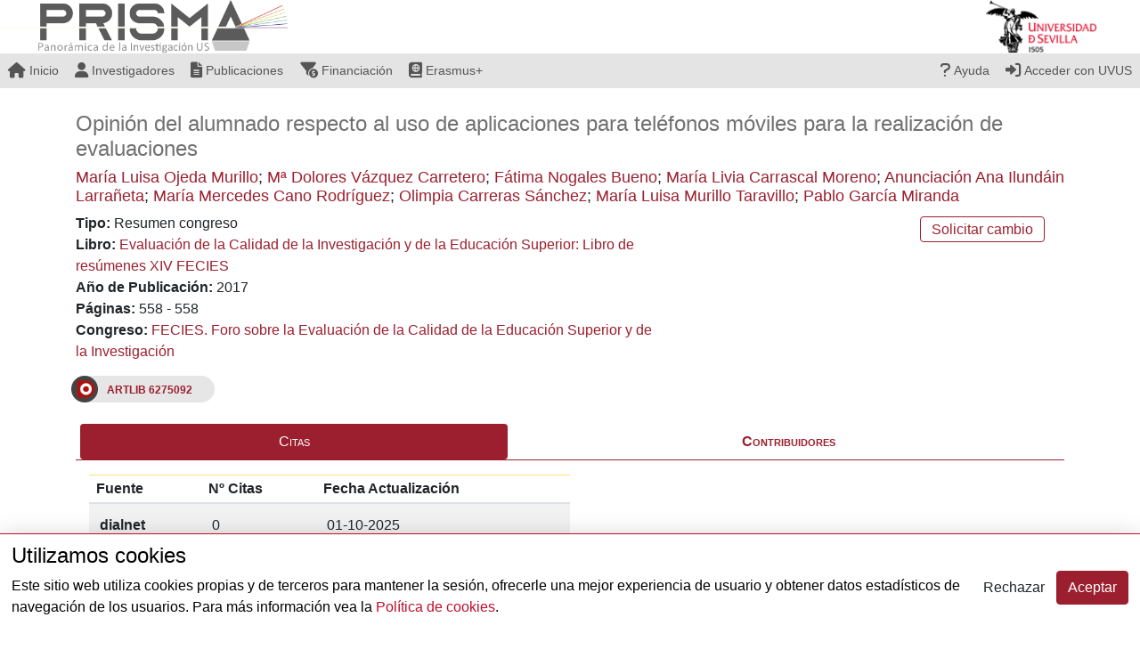

--- FILE ---
content_type: text/css
request_url: https://prisma.us.es/css/principal.css?ver=20240110
body_size: 5776
content:
@CHARSET "ISO-8859-1";

#contenedor {
	max-width: 962px;
	margin: 0 auto;
	box-shadow: 0 8px 16px 0 rgba(0, 0, 0, 0.2), 0 6px 20px 0 rgba(0, 0, 0, 0.19);
	border-radius: 8px;
	background-color: white;
	padding: 5px 5px;
}

#contenido th {
	text-align: left;
}

#btnsLateral {
	position: absolute;
}

#formCont {
	float: left;
}

.navbar {
	background-color: #e6e6e6 !important;
}

#imgTopLeft {
	padding: 30px 8px 8px 0px;
	max-width: 100%;
	max-height: 132px;
}

#imgTopRight {
	float: right;
	padding: 10px 10px 10px 10px;
	max-height: 132px;
}

#imgFooter {
	width: 225px;
	height: 100px;
	padding-top: 10px;
}

#imgExample {
	width: 100%;
}

.textFooter {
	margin-left: 15px;
}


input[type="button"] {
	padding: 8px 16px;
	background-color: #ad2624;
	color: white;
	border: 2px solid #ad2624;
	box-shadow: 0px 3px 6px #999;
	border-radius: 8px;
}

input[type="button"]:disabled {
	background-color: #eca8a6;
}

input[type="button"]:hover {
	background-color: white;
	color: #ad2624;
}

input[type="submit"] {
	padding: 8px 16px;
	background-color: #ad2624;
	color: white;
	border: 2px solid #ad2624;
	box-shadow: 0px 3px 6px #999;
	border-radius: 8px;
}

input[type="submit"]:hover {
	background-color: white;
	color: #ad2624;
}

/*MENU*/

.navbar {
	background-color: #e6e6e6 !important;
}

.navbar-light .navbar-nav .nav-link,
.navbar-light .navbar-nav .nav-link:hover,
.navbar-light .navbar-nav .active>.nav-link,
.navbar-light .navbar-nav .nav-link.active,
.navbar-light .navbar-nav .nav-link.show,
.navbar-light .navbar-nav .show>.nav-link {
	color: rgba(0, 0, 0, .7);
}

#menu {
	width: auto;
	margin: 0 auto;
	background-color: #e6e6e6;
	overflow: hidden;
	border-radius: 10px;
	box-shadow: 0px 3px 6px #999;
}

#menu ul {
	display: flex;
	justify-content: space-between;
	list-style-type: none;
	padding: 0;
	margin: 0;
	float: left;
}

#menu ul #btnSalir {
	float: right;
}

#menu ul #btnSalir {
	float: right;
}

#menu ul li {
	float: left;
	padding: 0;
}

#menu ul li a {
	display: block;
	font-size: 13px;
	color: #747474;
	padding: 15px 10px 15px 10px;
	text-decoration: none;
	border-bottom: 3px solid #d9ced2;
	/*text-shadow: 2px 2px 1px silver;*/
	font-weight: bold;
	box-shadow: 2px 2px 10px 2px silver;
	border-radius: 10px;
	margin-right: 5px;
}

#menu ul li a:hover {
	background-color: #ad2624;
	color: white;
}

#menu ul li ul {
	position: absolute;
	display: none;
}

#menu ul li:hover>ul {
	display: block;
}

#menu ul li ul li {
	background-color: #e6e6e6;
	float: none;
	border-radius: 10px;
}

/*PAGINA DE BUSQUEDA*/
#busqueda a {
	text-decoration: none;
}

#busqueda tr:nth-child(even) {
	background-color: #FFFFFF;
}

#busqueda tr td a.impar {
	color: black;
}

#busqueda tr:nth-child(odd) {
	background-color: #e6e6e6;
}

#busqueda tr td a.par {
	color: #747474;
}

#busqueda tr td a:hover {
	font-weight: bold;
	color: black;
}

#busqueda th {
	text-align: left;
}

#resultadoRevista {
	max-width: 962px;
}

#resultadoRevista th {
	text-align: left;
	color: black;
}

#resultadoRevista tr:nth-child(even) {
	background-color: #FFFFFF;
	color: black;
}

#resultadoRevista tr:nth-child(odd) {
	background-color: #e6e6e6;
	color: #747474;
}

#resultado {
	margin-bottom: 20px;
	display: flex;
	justify-content: center;
	align-items: center;
	margin-top: 30px;
}

label.error {
	color: #ad2624;
	font-weight: bold;
}

#contenido {
	margin-top: 20px;
}

/*FORMULARIOS*/
.formulario legend {
	font-weight: bold;
	font-size: 20px;
	margin-bottom: 35px;
}

.formulario fieldset {
	border-radius: 10px;
	box-shadow: 0px 3px 6px #999;
	margin: 20px 10px;
}

.formulario div {
	margin: 5px 0px 0px 0px;
}

.formulario div p {
	margin: 7px 7px 0px 10px;
}

.formulario div.tooltip {
	margin: 0px 0px 0px 0px;
}


.formulario div label {
	display: contents;
	margin: 0 10px 0 0;
	float: left;
	width: 25%;
	/*font-weight: bold;*/
}

.formulario div label.error {
	float: left;
}


.formulario .imagenMini {
	max-width: 10px;
	padding: 0px 0px 0px 10px;
}

.texto {
	width: 100%;
	padding: 0px 0px 20px 0px;
	font-size: 13px;
}

.texto label {
	width: 100%;
}

.formulario h3 {
	margin-left: 10px;
	margin-bottom: 10px;
}

/*FOOTER*/
#footer {
	margin: 0 auto;

}

#footer p {
	text-align: center;
}

#topTabla {
	float: right;
}

#topTabla img {
	max-width: 30px;
}

#US {
	font-size: larger;
}

/* ESTADISTICAS */
#tEstadisticas td {
	padding-right: 10px;
}

#tEstadisticas tr:nth-child(odd) {
	background-color: #FFFFFF;
	color: black;
}

#tEstadisticas tr:nth-child(even) {
	background-color: #e6e6e6;
	color: #515151;
}

/*PAGINACI�N*/
.paging,
.paging2 {
	overflow: auto;
	text-align: center;
	height: 57px;
}

.paging ul li a,
.paging2 ul li a {
	padding: 4px 12px;
	line-height: 20px;
	text-decoration: none;
	background-color: #ffffff;
	border: 1px solid #dddddd;
	color: #ad2624;
}

.pagination {
	display: inline-block;
}

.paging li.active a,
.paging2 li.active a {
	background-color: #f5f5f5;
}

.resultados {
	margin: 0 auto;
	table-layout: fixed;
}

.resultados th {
	background-color: #ad2624;
	color: white;
}

.resultados tr:nth-child(odd) {
	background-color: #FFFFFF;
	color: black;
}

.resultados tr:nth-child(even) {
	background-color: #e6e6e6;
	color: #515151;
}

.resultados td {
	word-break: break-all;
}

.resultadosp td {
	word-break: keep-all;
}

.resultadosfijos {
	width: 90px;
}

.resultadosDatos {
	margin: 0 auto;
	table-layout: fixed;
	text-align: center;

}

.resultadosDatos th {
	background-color: #ad2624;
	color: white;
	text-align: center;
	padding-left: 6px;
	padding-right: 6px;

}

.resultadosDatos tr:nth-child(odd) {
	background-color: #FFFFFF;
	color: black;
}

.resultadosDatos tr:nth-child(even) {
	background-color: #e6e6e6;
	color: #515151;
}

.resultadosDatos td {
	word-break: break-all;
	padding-left: 6px;
	padding-right: 6px;
}


table[class^='tSisius'] {
	font-size: 10px;
}

.idSisius {
	width: 100px;
}

.tSisius td:first-child {
	word-break: normal;
}

.tSisius td:nth-child(5) {
	width: 90px;
}

/*ACORDEON*/
#accordion {
	font-size: 10px;
	float: right;
	width: 300px;
	height: 150px;
	position: relative;
	top: -465px;
	left: -50px;
}

.ui-accordion .ui-accordion-content {
	height: 100px;
}

/* MGS Y ERRORES */
#error {
	width: auto;
	margin: 0 auto;
	background-color: #a60d18;
	overflow: hidden;
	border-radius: 10px;
	box-shadow: 0px 3px 6px #999;
	color: white;
	height: 30px;
	padding-left: 10px;
	padding-top: 5px;
}

#ok {
	width: auto;
	margin: 0 auto;
	background-color: #1d9644;
	overflow: hidden;
	border-radius: 10px;
	box-shadow: 0px 3px 6px #999;
	color: white;
	height: 30px;
	padding-left: 10px;
	padding-top: 5px;
}

#msg_center,
.msg_center {
	text-align: center;
	color: #AD2624;
}

/* IMGS */
#icon {
	margin-left: 15px;
	width: 22px;
	height: 22px;
}

#mini_icon,
.mini_icon {
	padding-bottom: 1px;
	width: 16px;
	height: 16px;
}

#bigicon {
	padding: 6px 6px 6px;
	width: 55px;
	height: 55px;
}

.rtecenter #bigicon {
	border-radius: 150px;
}

#contentPanel {
	display: inline-flex;
	width: 100%;
}

legend.topLegend {
	font-weight: bold;
	font-style: oblique;
	font-size: 15px;
	margin-bottom: 15px;
	padding-left: 10px;
	padding-top: 10px;
}


fieldset.contentPanelFS {
	background-color: #efeeec;
	border-radius: 10px;
	box-shadow: 0px 3px 6px #999;
	margin: 5px 5px;
	width: 30%;
}


#topLegend legend {
	padding-left: 20px;
	padding-top: 20px;
}

#contentPanel a {
	color: #444444;
	text-decoration: none
}

/* unvisited link */
#contentPanel a:visited {
	color: #444444;
	text-decoration: none
}

/* visited link */
#contentPanel a:hover {
	color: #444444;
	text-decoration: none
}

/* mouse over link */
#contentPanel a:active {
	color: #444444;
	text-decoration: none
}

/* selected link */



.rtecenter {
	text-align: center;
	padding-top: 30px;
	padding-left: 20px;
}

.rtecenterPort {
	text-align: center;
	padding-top: 30px;
	padding-left: 20px;
	font-weight: bold;
	color: #444444;
}

.rtecenterPort {
	text-align: right;
	font-size: 30;
}

.portada_1c {
	width: 33%;
	margin-left: 10px;
}

.portada_2c {
	width: 33%;
	margin-left: 10px;
}

.portada_3c {
	width: 33%;
	margin-left: 10px;
}

.portada_4c {
	width: 25%;
	margin-left: 10px;
}

.chip {
	margin: 20px 10px 0 0;
	float: left;
}

.chip img {
	float: left;
	margin: -5px 10px 0 0;
	height: 30px;
	width: 30px;
	border-radius: 50%;
}

.portadaLabel {
	margin: 10px;
	float: left;
	font-size: 25px;
	color: #444444;
}

#portadaLabel {
	color: #444444;
	font-size: 25px;
	font-weight: bold;
	text-align: center;
}

#excelicon {
	padding: 2px 3px 2px;
	width: 27px;
	height: 27px;
	/*float: right;*/
}

a.button {
	-webkit-appearance: button;
	-moz-appearance: button;
	appearance: button;

	padding: 8px 16px;
	background-color: #ad2624;
	color: white;
	border: 2px solid #ad2624;
	box-shadow: 0px 3px 6px #999;
	border-radius: 8px;
	margin-left: 3px;
}

.titulo {
	margin-left: 20px;
	color: #444444;
}

a.button:hover {
	background-color: white;
	color: #ad2624;
}

span.help-block {
	font-size: 11px;
	color: #bf0606;
	font-style: italic;
	margin-left: 10px;
}

/* CHARTS */
#charts {
	text-align: center;
	top: 8%;
	left: 8%;
	width: 85%;
	height: 85%;
	margin-left: 7%;
}


.imgScholar {
	float: left;
	width: 15%;
	padding-left: 20px;
	padding-top: 20px;
}

.infoScholar {
	float: right;
	width: 78%;
}

/*FORMULARIOS*/
#scholar legend {
	font-weight: bold;
	font-style: oblique;
	font-size: 15px;
	margin-bottom: 15px;
}

#scholar fieldset {
	border-radius: 10px;
	box-shadow: 0px 3px 6px #999;
	margin: 5px 5px;
}

#scholar div {
	margin: 0px 0px 20px 0px;
}

#scholar div label {
	margin: 0 10px 0 0;
	float: left;
	width: 25%;
	/*font-weight: bold;*/
}

#scholar div label.error {
	float: left;
}

.imgScholar img {
	width: 150px;
	height: 150px;
	border-radius: 150px;

}

#scholar .imagenMini {
	max-width: 10px;
	padding: 0px 0px 0px 10px;
}

.texto {
	width: 100%;
	padding: 0px 0px 20px 0px;
	font-size: 13px;
}

.texto label {
	width: 100%;
}

#scholar span {
	font-size: 11px;
	color: red;
	font-weight: bold;
}

/* OTROS */
#pieFoto {
	padding-top: 10px;
	font-size: x-small;
	font-style: italic;
	color: grey;
}

#TOOLTIP

/* Tooltip container */
.tooltip {
	position: relative;
	display: inline-block;
	border-bottom: 1px dotted black;
	/* If you want dots under the hoverable text */
}

.nameLogin {
	font-weight: bold;
	font-style: normal;
	font-size: 12px;
	margin-bottom: 15px;
	padding-top: 10px;
}

.leyenda {
	background-color: #efeeec;
	border-radius: 10px;
	box-shadow: 0px 3px 6px #999;
	margin: 5px 5px;
	font-size: 12px;
	width: 115px;
	margin: 0 auto;
}

#disclaimer {
	width: auto;
	margin: 0 auto;
	background-color: #ffff66;
	overflow: hidden;
	border-radius: 10px;
	box-shadow: 0px 3px 6px #999;
	color: #454545;
	height: 30px;
	padding-left: 10px;
	padding-top: 5px;
}

/* Tooltip text */
.tooltip .tooltiptext {
	visibility: hidden;
	width: 120px;
	background-color: black;
	color: #fff;
	text-align: center;
	padding: 5px 0;
	border-radius: 6px;

	/* Position the tooltip text - see examples below! */
	position: absolute;
	z-index: 1;
}

/* Show the tooltip text when you mouse over the tooltip container */
.tooltip:hover .tooltiptext {
	visibility: visible;
}

/*bootstrap varios*/

.col-6.inv {
	padding-top: 20px;
}

#buscador {
	margin-top: 10 px;
	text-align: center;
}

.formularioVista div {
	margin: -3px 0px 0px 0px;
}

.formularioVista p {
	margin-left: 5px;
}

label {
	display: contents;
}

.table-wrapper-scroll-y {
	display: block;
	max-height: 300px;
	overflow-y: auto;
	-ms-overflow-style: -ms-autohiding-scrollbar;
}

.barIcon {
	margin-left: 15px;
}

#border {
	padding: 10px 50px 10px 50px;
}

/* Parte modal */
.modal-header {
	padding-bottom: 5px;
}

.modal-footer {
	padding: 0;
}

.modal-footer .btn-group button {
	height: 40px;
	border-top-left-radius: 0;
	border-top-right-radius: 0;
	border: none;
	border-right: 1px solid #ddd;
}

.modal-footer .btn-group:last-child>button {
	border-right: 0;
}

.redAlert {
	color: #be0d38;
}

.linkButton {
	color: #9c1f2f;
}

.fas.fa-exclamation-circle.fa.barIcon.redAlert:hover {
	color: #5e091b;
}

.fas.fa-user-clock.fa.barIcon.linkButton:hover {
	color: #0056b3;
}

.dual-list .list-group {
	margin-top: 8px;
}

.list-left li,
.list-right li {
	cursor: pointer;
}

.list-arrows {
	padding-top: 100px;
}

.list-arrows button {
	margin-bottom: 20px;
}

.container .duplicated {
	max-width: 1500px;
}

#iconStar {
	color: #FFC107;
}

#validacionLvl1 {
	float: right;
	color: #be0d38;
}

#validacionLvl2 {
	float: right;
	color: #ffa500;
}

#validacionLvl3 {
	float: right;
	color: #1e9b11;
}

#validacionNotOk {
	float: right;
	color: #be0d38;
}

.alert.alert-secondary {
	margin-top: 10px;
}

.totaldocs {
	color: #164972;
}

#checks {
	margin-left: 16px;
}

/* Primary */
.checkbox-primary input[type=checkbox]:checked+label::before {
	background-color: #428bca;
	border-color: #428bca
}

.checkbox-primary input[type=checkbox]:checked+label::after {
	color: #fff
}

.dropdown-submenu {
	position: relative;
}

.jumbo-p {
	padding-top: 15px;
}

#tituloJumbo {
	margin-top: -40px;
}

.inv .card-header.destacado {
	padding: 7px 0 7px 0;
	margin: 0;
	font-size: 1.5rem;
}

.inv .card-body .row {
	margin-bottom: 1rem;
}

.inv .fa-envelope {
	cursor: pointer
}

.scroll {
	overflow-y: auto;
	max-height: 260px;
}

.card div.row:last-child {
	margin-bottom: 0;
}

/* CVN */
#cvnIcon {
	float: right;
	color: #007BFF;
}


#tlistado th {
	background-color: #ffc425;
}

#tlistado tr.odd {
	background-color: rgba(255, 196, 37, 0.2);
}

#tlistado tr a {
	color: black;
	border-bottom: 1px dotted #D8990E !important;
	text-decoration: none;
}

#tlistado_paginate .paginate_button:hover {
	border-radius: 5px;
	background: #D8990E;
	border: 1px solid #D8990E;
}

#tlistado_paginate .paginate_button.disabled:hover {
	border-radius: 5px;
	background: #ffc426;
	border: 1px solid #ffc426;

}

#tlistado_paginate .paginate_button.disabled {
	color: #999 !important;
	visibility: hidden;
}

#tlistado_paginate .paginate_button {
	border-radius: 5px;
	background: #ffc426;
	border: 1px solid #ffc426;
}

.corresponding_author {
	text-decoration: underline dotted gray;
}

/*Cabecera*/
#header {
	/*background-color: white;*/
	z-index: 997;
	transition: all 0.5s;
	padding: 5px 0;
	height: 6.5em;
}

header {
	background-color: white;
}

.nav-menu,
.nav-menu * {
	margin: 0;
	padding: 0;
	list-style: none;
}

.nav-menu {
	background-color: #E4E4E4;
}

.nav-menu>ul>li {
	position: relative;
	white-space: nowrap;
	float: left;
}

.nav-menu a {
	display: block;
	position: relative;
	color: #555555;
	padding: 0.65em;
	transition: 0.3s;
	font-size: 14px;
	font-family: "Open Sans", sans-serif;
}

.nav-menu a:hover,
.nav-menu li:hover>a {
	color: #0E0E0E;
	text-decoration: none;
}

.nav-menu .drop-down ul {
	display: block;
	position: absolute;
	left: 25px;
	top: calc(100% + 30px);
	z-index: 99;
	opacity: 0;
	visibility: hidden;
	padding: 10px 0;
	background: #fff;
	box-shadow: 0px 0px 30px rgba(127, 137, 161, 0.25);
	transition: ease all 0.3s;
	border-radius: 5px;
}

.nav-menu .drop-down.right ul {
	left: auto;
	right: 25px;
}

.nav-menu .drop-down:hover>ul {
	opacity: 1;
	top: 100%;
	visibility: visible;
}

.nav-menu .drop-down li {
	min-width: 180px;
	position: relative;
}

.nav-menu .drop-down ul a,
.nav-menu .drop-down ul span {
	padding: 10px 20px;
	font-size: 14px;
	text-transform: none;
	color: #555;
}

.nav-menu .drop-down ul a:hover,
.nav-menu .drop-down ul li:hover>a {
	color: #0E0E0E;
}

.nav-menu .drop-down .drop-down ul {
	top: 0;
	left: calc(100% - 30px);
}

.nav-menu .drop-down .drop-down:hover>ul {
	opacity: 1;
	top: 0;
	left: 100%;
}

.nav-menu .drop-down .drop-down>a,
.nav-menu .drop-down .drop-down>span {
	padding-right: 35px;
}

@media (max-width: 1366px) {
	.nav-menu .drop-down .drop-down ul {
		left: -90%;
	}

	.nav-menu .drop-down .drop-down:hover>ul {
		left: -100%;
	}
}

.mobile-nav-toggle {
	position: fixed;
	right: 15px;
	top: 15px;
	z-index: 9998;
	border: 0;
	background: none;
	font-size: 24px;
	transition: all 0.4s;
	outline: none !important;
	line-height: 1;
	cursor: pointer;
	text-align: right;
}

.mobile-nav-toggle i {
	color: #222222;
}

.mobile-nav {
	position: fixed;
	top: 55px;
	right: 15px;
	bottom: 15px;
	left: 15px;
	z-index: 9999;
	overflow-y: auto;
	background: #fff;
	transition: ease-in-out 0.2s;
	opacity: 0;
	visibility: hidden;
	border-radius: 10px;
	padding: 10px 0;
}

.mobile-nav * {
	margin: 0;
	padding: 0;
	list-style: none;
}

.mobile-nav a {
	display: block;
	position: relative;
	color: #222222;
	padding: 10px 20px;
	font-weight: 500;
	outline: none;
}

.mobile-nav a:hover,
.mobile-nav .active>a,
.mobile-nav li:hover>a {
	color: #3498db;
	text-decoration: none;
}

.mobile-nav .get-started {
	text-align: center;
	margin-top: 10px;
}

.mobile-nav .get-started a {
	background: #3498db;
	color: #fff;
	border-radius: 50px;
	margin: 0 15px;
	padding: 10px 30px;
	display: inline-block;
}

.mobile-nav .get-started a:hover {
	background: #57aae1;
	color: #fff;
}

.mobile-nav .drop-down>a:after {
	content: "\02c5";
	font-family: FontAwesome;
	padding-left: 10px;
	position: absolute;
	right: 15px;
}

.mobile-nav .active.drop-down>a::after {
	content: "\02c4";
}

.mobile-nav .drop-down>a {
	padding-right: 35px;
}

.mobile-nav .drop-down ul {
	display: none;
	overflow: hidden;
}

.mobile-nav .drop-down li {
	padding-left: 20px;
}

.mobile-nav-overly {
	width: 100%;
	height: 100%;
	z-index: 9997;
	top: 0;
	left: 0;
	position: fixed;
	background: rgba(9, 9, 9, 0.6);
	overflow: hidden;
	display: none;
	transition: ease-in-out 0.2s;
}

.mobile-nav-active {
	overflow: hidden;
}

.mobile-nav-active .mobile-nav {
	opacity: 1;
	visibility: visible;
}

.mobile-nav-active .mobile-nav-toggle i {
	color: #fff;
}

/* Hero*/
section {
	background-attachment: fixed;
	width: 100%;
}

.hero h1 {
	margin-bottom: 10px;
	font-size: 20px;
}

.separador {
	height: 5px;
	background-color: #E4E4E4;
	margin-top: 10px;
}

a {
	color: #9c1f2f;
}

a:hover {
	color: #555555;
}

.nav-pills .nav-link.active,
.nav-pills .show>.nav-link {
	color: #fff;
	background-color: #9c1f2f;
	font-weight: normal;
}

.nav-link {
	margin: 0 20px;
	font-weight: bold;
	font-variant: small-caps;
}

#metricas .nav-link.active {
	color: #fff;
	background-color: #c4531d;
	font-weight: normal;
}

#metricas .nav-link {
	color: #fff;
	background-color: #c8a290;
	font-weight: normal;
}



.pagina {
	margin-top: 125px;
	margin-bottom: 50px;
}

.btn-danger,
.btn-danger:hover {
	color: #fff;
	background-color: #9c1f2f;
	border-color: #9c1f2f;
}

.btn-cvn,
.btn-cvn:hover {
	color: #fff;
	background-color: #9c1f2f;
	border-color: #9c1f2f;
}

.select2-container .select2-selection--single {
	height: 40px;
}

.select2-container--default .select2-selection--single .select2-selection__rendered {
	line-height: 40px;
}

.select2-container--default .select2-selection--single .select2-selection__arrow {
	height: 38px;
}

#identificadores .chip {
	margin-left: 10px;
	margin-top: 15px;
	display: flex;
	font-size: 12px;
	border-radius: 50px;
	background-color: #e6e6e6;
	padding-top: 0px;
	padding-right: 25px;
	color: #444444;
	font-weight: bold;
	height: 30px;
}

#identificadores .chip img {
	margin: 0 10px 0 0;
}

#identificadores .chipText {
	padding-top: 7px;
}

.cuadro_est div {
	background-color: #E4E4E4;
	border-radius: 20px;
	padding: 0;
	margin-right: 1%;
	font-size: 1.25em;
}

.cuadro_est .col-6 {
	max-width: 48%;
}


.btn-primary {
	color: #fff;
	background-color: #9c1f2f;
	border: none;
}

.btn-outline-primary {
	color: #9c1f2f;
	background-color: transparent;
	background-image: none;
	border-color: #9c1f2f;
}

.btn-outline-primary:disabled {
	color: #9c1f2f;
}

.btn-primary:hover,
.show>.btn-primary.dropdown-toggle,
.show>.btn-outline-primary.dropdown-toggle,
.btn-outline-primary:hover,
.btn-outline-primary:active,
.btn-outline-primary:not(:disabled):not(.disabled):active {
	color: #9c1f2f;
	background-color: white;
	border-color: #9c1f2f;
}

.show>.btn-primary.dropdown-toggle:focus,
primary:focus,
.show>.btn-outline-primary.dropdown-toggle:focus,
.btn-outline-primary:focus {
	box-shadow: 0 0 0 .2rem rgba(156, 31, 47, .5);
}

.btn.focus,
.btn:focus {
	box-shadow: none;
}

#indicadores .table th,
#publicacion .table thead th {
	background-color: white;
	padding: 0.2rem 0.5rem;
	vertical-align: middle;
}

#publicacion h1#titulo {
	font-size: 1.5rem;
	color: #717171;
}

#publicacion h4#autores {
	font-size: 1.1rem;
}


#publicacion .tab-content,
#datos_investigador .tab-content,
#ver_fuente .tab-content {
	border-top: 1px solid #9c1f2f;
}

.table {
	border-bottom: 2px solid #dee2e6;
}

.estadisticas_inicio {
	background-color: #444;
	color: #f4c220;
	padding: 0.5em;
	border-radius: 25px;
	width: 2.2em;
	text-align: center;
}

.btn-estrecho {
	padding: .1rem .75rem;
}

iframe {
	border: none;
	position: absolute;
}

.periodo,
.periodo.disabled {
	color: #212529;
	background-color: #ffc107;
	border-color: #ffc107;
}

.periodo:hover {
	color: #212529;
	background-color: #ffc107;
	border-color: #ffc107;
	opacity: .65;
}

#metricas .tab-content {
	border-top: none;
}

#pestana_investigador .nav-link {
	margin: 0 5px;
}

.linea_inferior {
	border-bottom: 1px gray solid;
}

#botones .nav-pills .nav-link.active {
	background-color: #75507b;
}

#botones .nav-pills .nav-link {
	color: #FFF;
	background-color: #9c1f2f;
	font-weight: normal;
	text-align: center;
}

#botones .nav-pills .nav-link.disabled {
	color: #FFF;
	background-color: #C16464;
	font-weight: normal;
	text-align: center;
}

#tab_publicaciones .even,
.row.even {
	background-color: rgba(0, 0, 0, .05);
}

.text-toogle[aria-expanded=false] .text-expanded {
	display: none;
}

.text-toogle[aria-expanded=true] .text-collapsed {
	display: none;
}

#tab-patentes div.resultados,
#tab-proyectos div.resultados {
	padding-bottom: 10px;
	margin-bottom: 10px;
}

#tab-proyectos div.resultados .bg-secondary {
	background-color: #9DA6AE !important;
}

#tab-proyectos div.listado {
	overflow-y: scroll;
	max-height: 30vh;
}

#panel-tesis div.listado {
	overflow-y: scroll;
	max-height: 58vh;
}

#tab-publicaciones div.listado,
#tab-tesis div.listado,
#tab-patentes div.listado {
	overflow-y: scroll;
	max-height: 60vh;
}

.blink {
	animation: blinker 3s linear infinite;
}

@keyframes blinker {
	50% {
		opacity: 0;
	}
}

.listado hr {
	margin: 0.5rem 0;
}

/* Add a pointer cursor on the clickable image */
.clickable-image {
	cursor: pointer;
	transition: transform 0.2s;
}

/* Add a scale effect on hover for visual feedback */
.clickable-image:hover {
	transform: scale(1.1);
}

#colorExplanation {
	display: flex;
	align-items: center;
	margin-top: 10px;
}

.colorSquare {
	width: 10px;
	height: 10px;

	margin: 10px;
}

.icono-alerta {
	font-size: 140%;
	color: #9c1f2f;
	margin: 3px 6px;
	font-weight: bold;
}

.sub-menu-right {
	display: none;
	position: absolute;
	top: 0;
	left: 100%;
	background-color: #fff;
	min-width: 200px;
	z-index: 1;
	padding: 10px;
	border: 1px solid #ddd;
}

.drop-down:hover .sub-menu-right {
	display: block;
}

.has-arrow::after {
	content: '\25B6';
	/* Unicode character for right-pointing triangle */
	display: inline-block;
	position: absolute;
	top: 50%;
	right: 10%;
	/* Adjust this value to position the arrow */
	transform: translateY(-50%);
}

.boton-investiga-en-activo {
	color: #9c1f2f;

}

.boton-investiga-en-inactivo {
	color: #6c757d;
}

.opcion-desactivada {
	color: rgb(0, 0, 0, 0.5);


}

.restaurar-elemento {
	background-color: rgb(38, 158, 65, 1);
	z-index: 1;
}

.modo-edicion {
	display: none;
}

.editable-text {
	background-color: lightgray;
}

--- FILE ---
content_type: text/css
request_url: https://prisma.us.es/css/print.css
body_size: 679
content:
  
body {
	font-size: 1rem;
	color: black;
}
  
@page {
  size: portrait;
  margin: 11mm 17mm 17mm 17mm;
}
@page {
  @top-left {
    content: "Título";
  }
  @top-right {
    content: "Pág. " counter(page);
  }
}

#footer {
    text-align: center;
  }
  

#container {
	margin-top: 1rem;
	margin-bottom: 1rem;
}

#top {
	display: block;
	height: 115px;
}

#imgTopLeft {
	height: 112px;
	width: 518px;
	float: left;
}

#imgTopRight {
	float: right;
}

#imgFooter {
    width: 225px;
    height: 90px;
}

nav {
	display:none !important;
}

h1 {
    font-size: 1.5rem;
    padding-top: 1.75rem
}

.card {
	background-color: inherit;
	border: 0px;
}

.card-header:first-child {
    border-radius: 0px;
}

.card-header {
    padding: .75rem 0rem 0rem 0rem;
    margin-bottom: 0;
    background-color: inherit;
    border-bottom: none;
}

h2 {
    font-size: 1.25rem;
    margin-top: 0;
}

.card-body {
	padding: 0 0 0 1.25rem;
}

a:hover, a, a:visited {
    color: black;
    text-decoration: none;
}

.fa-external-link-alt {
	display: none;
}

.table-striped tbody tr:nth-of-type(2n+1) {
	background-color: inherit;
}

.table thead th, .table tbody td, .table th {
    border: 2px solid black;
    padding: 2px 5px;
}

.table {
	border-spacing: 0;
	border: 2px solid black;
	margin: 0;
	width: 100% !important;
	margin-bottom: 20px;
}

#tResumenMiembros {
	margin: 0 5%;
	width: 89% !important;
}

#tabla-citas {
	margin: 0 25%;
	width: 49% !important;
}
#charts {
	display:none;
}

#publicaciones_print {
	display: block !important;
}

.text-center {
	text-align: center;
}

.fixedHeader-locked {
	display: none;
}



--- FILE ---
content_type: application/javascript
request_url: https://prisma.us.es/js/dataTables.tableTools.js
body_size: 21577
content:
/*! TableTools 2.2.3
 * 2009-2014 SpryMedia Ltd - datatables.net/license
 *
 * ZeroClipboard 1.0.4
 * Author: Joseph Huckaby - MIT licensed
 */

/**
 * @summary     TableTools
 * @description Tools and buttons for DataTables
 * @version     2.2.3
 * @file        dataTables.tableTools.js
 * @author      SpryMedia Ltd (www.sprymedia.co.uk)
 * @contact     www.sprymedia.co.uk/contact
 * @copyright   Copyright 2009-2014 SpryMedia Ltd.
 *
 * This source file is free software, available under the following license:
 *   MIT license - http://datatables.net/license/mit
 *
 * This source file is distributed in the hope that it will be useful, but
 * WITHOUT ANY WARRANTY; without even the implied warranty of MERCHANTABILITY
 * or FITNESS FOR A PARTICULAR PURPOSE. See the license files for details.
 *
 * For details please refer to: http://www.datatables.net
 */


/* Global scope for TableTools for backwards compatibility.
 * Will be removed in 2.3
 */
var TableTools;

(function(window, document, undefined) {


var factory = function( $, DataTable ) {
"use strict";


//include ZeroClipboard.js
/* ZeroClipboard 1.0.4
 * Author: Joseph Huckaby
 */

var ZeroClipboard_TableTools = {

	version: "1.0.4-TableTools2",
	clients: {}, // registered upload clients on page, indexed by id
	moviePath: '', // URL to movie
	nextId: 1, // ID of next movie

	$: function(thingy) {
		// simple DOM lookup utility function
		if (typeof(thingy) == 'string') {
			thingy = document.getElementById(thingy);
		}
		if (!thingy.addClass) {
			// extend element with a few useful methods
			thingy.hide = function() { this.style.display = 'none'; };
			thingy.show = function() { this.style.display = ''; };
			thingy.addClass = function(name) { this.removeClass(name); this.className += ' ' + name; };
			thingy.removeClass = function(name) {
				this.className = this.className.replace( new RegExp("\\s*" + name + "\\s*"), " ").replace(/^\s+/, '').replace(/\s+$/, '');
			};
			thingy.hasClass = function(name) {
				return !!this.className.match( new RegExp("\\s*" + name + "\\s*") );
			};
		}
		return thingy;
	},

	setMoviePath: function(path) {
		// set path to ZeroClipboard.swf
		this.moviePath = path;
	},

	dispatch: function(id, eventName, args) {
		// receive event from flash movie, send to client
		var client = this.clients[id];
		if (client) {
			client.receiveEvent(eventName, args);
		}
	},

	register: function(id, client) {
		// register new client to receive events
		this.clients[id] = client;
	},

	getDOMObjectPosition: function(obj) {
		// get absolute coordinates for dom element
		var info = {
			left: 0,
			top: 0,
			width: obj.width ? obj.width : obj.offsetWidth,
			height: obj.height ? obj.height : obj.offsetHeight
		};

		if ( obj.style.width !== "" ) {
			info.width = obj.style.width.replace("px","");
		}

		if ( obj.style.height !== "" ) {
			info.height = obj.style.height.replace("px","");
		}

		while (obj) {
			info.left += obj.offsetLeft;
			info.top += obj.offsetTop;
			obj = obj.offsetParent;
		}

		return info;
	},

	Client: function(elem) {
		// constructor for new simple upload client
		this.handlers = {};

		// unique ID
		this.id = ZeroClipboard_TableTools.nextId++;
		this.movieId = 'ZeroClipboard_TableToolsMovie_' + this.id;

		// register client with singleton to receive flash events
		ZeroClipboard_TableTools.register(this.id, this);

		// create movie
		if (elem) {
			this.glue(elem);
		}
	}
};

ZeroClipboard_TableTools.Client.prototype = {

	id: 0, // unique ID for us
	ready: false, // whether movie is ready to receive events or not
	movie: null, // reference to movie object
	clipText: '', // text to copy to clipboard
	fileName: '', // default file save name
	action: 'copy', // action to perform
	handCursorEnabled: true, // whether to show hand cursor, or default pointer cursor
	cssEffects: true, // enable CSS mouse effects on dom container
	handlers: null, // user event handlers
	sized: false,

	glue: function(elem, title) {
		// glue to DOM element
		// elem can be ID or actual DOM element object
		this.domElement = ZeroClipboard_TableTools.$(elem);

		// float just above object, or zIndex 99 if dom element isn't set
		var zIndex = 99;
		if (this.domElement.style.zIndex) {
			zIndex = parseInt(this.domElement.style.zIndex, 10) + 1;
		}

		// find X/Y position of domElement
		var box = ZeroClipboard_TableTools.getDOMObjectPosition(this.domElement);

		// create floating DIV above element
		this.div = document.createElement('div');
		var style = this.div.style;
		style.position = 'absolute';
		style.left = '0px';
		style.top = '0px';
		style.width = (box.width) + 'px';
		style.height = box.height + 'px';
		style.zIndex = zIndex;

		if ( typeof title != "undefined" && title !== "" ) {
			this.div.title = title;
		}
		if ( box.width !== 0 && box.height !== 0 ) {
			this.sized = true;
		}

		// style.backgroundColor = '#f00'; // debug
		if ( this.domElement ) {
			this.domElement.appendChild(this.div);
			this.div.innerHTML = this.getHTML( box.width, box.height ).replace(/&/g, '&amp;');
		}
	},

	positionElement: function() {
		var box = ZeroClipboard_TableTools.getDOMObjectPosition(this.domElement);
		var style = this.div.style;

		style.position = 'absolute';
		//style.left = (this.domElement.offsetLeft)+'px';
		//style.top = this.domElement.offsetTop+'px';
		style.width = box.width + 'px';
		style.height = box.height + 'px';

		if ( box.width !== 0 && box.height !== 0 ) {
			this.sized = true;
		} else {
			return;
		}

		var flash = this.div.childNodes[0];
		flash.width = box.width;
		flash.height = box.height;
	},

	getHTML: function(width, height) {
		// return HTML for movie
		var html = '';
		var flashvars = 'id=' + this.id +
			'&width=' + width +
			'&height=' + height;

		if (navigator.userAgent.match(/MSIE/)) {
			// IE gets an OBJECT tag
			var protocol = location.href.match(/^https/i) ? 'https://' : 'http://';
			html += '<object classid="clsid:D27CDB6E-AE6D-11cf-96B8-444553540000" codebase="'+protocol+'download.macromedia.com/pub/shockwave/cabs/flash/swflash.cab#version=10,0,0,0" width="'+width+'" height="'+height+'" id="'+this.movieId+'" align="middle"><param name="allowScriptAccess" value="always" /><param name="allowFullScreen" value="false" /><param name="movie" value="'+ZeroClipboard_TableTools.moviePath+'" /><param name="loop" value="false" /><param name="menu" value="false" /><param name="quality" value="best" /><param name="bgcolor" value="#ffffff" /><param name="flashvars" value="'+flashvars+'"/><param name="wmode" value="transparent"/></object>';
		}
		else {
			// all other browsers get an EMBED tag
			html += '<embed id="'+this.movieId+'" src="'+ZeroClipboard_TableTools.moviePath+'" loop="false" menu="false" quality="best" bgcolor="#ffffff" width="'+width+'" height="'+height+'" name="'+this.movieId+'" align="middle" allowScriptAccess="always" allowFullScreen="false" type="application/x-shockwave-flash" pluginspage="http://www.macromedia.com/go/getflashplayer" flashvars="'+flashvars+'" wmode="transparent" />';
		}
		return html;
	},

	hide: function() {
		// temporarily hide floater offscreen
		if (this.div) {
			this.div.style.left = '-2000px';
		}
	},

	show: function() {
		// show ourselves after a call to hide()
		this.reposition();
	},

	destroy: function() {
		// destroy control and floater
		if (this.domElement && this.div) {
			this.hide();
			this.div.innerHTML = '';

			var body = document.getElementsByTagName('body')[0];
			try { body.removeChild( this.div ); } catch(e) {}

			this.domElement = null;
			this.div = null;
		}
	},

	reposition: function(elem) {
		// reposition our floating div, optionally to new container
		// warning: container CANNOT change size, only position
		if (elem) {
			this.domElement = ZeroClipboard_TableTools.$(elem);
			if (!this.domElement) {
				this.hide();
			}
		}

		if (this.domElement && this.div) {
			var box = ZeroClipboard_TableTools.getDOMObjectPosition(this.domElement);
			var style = this.div.style;
			style.left = '' + box.left + 'px';
			style.top = '' + box.top + 'px';
		}
	},

	clearText: function() {
		// clear the text to be copy / saved
		this.clipText = '';
		if (this.ready) {
			this.movie.clearText();
		}
	},

	appendText: function(newText) {
		// append text to that which is to be copied / saved
		this.clipText += newText;
		if (this.ready) { this.movie.appendText(newText) ;}
	},

	setText: function(newText) {
		// set text to be copied to be copied / saved
		this.clipText = newText;
		if (this.ready) { this.movie.setText(newText) ;}
	},

	setCharSet: function(charSet) {
		// set the character set (UTF16LE or UTF8)
		this.charSet = charSet;
		if (this.ready) { this.movie.setCharSet(charSet) ;}
	},

	setBomInc: function(bomInc) {
		// set if the BOM should be included or not
		this.incBom = bomInc;
		if (this.ready) { this.movie.setBomInc(bomInc) ;}
	},

	setFileName: function(newText) {
		// set the file name
		this.fileName = newText;
		if (this.ready) {
			this.movie.setFileName(newText);
		}
	},

	setAction: function(newText) {
		// set action (save or copy)
		this.action = newText;
		if (this.ready) {
			this.movie.setAction(newText);
		}
	},

	addEventListener: function(eventName, func) {
		// add user event listener for event
		// event types: load, queueStart, fileStart, fileComplete, queueComplete, progress, error, cancel
		eventName = eventName.toString().toLowerCase().replace(/^on/, '');
		if (!this.handlers[eventName]) {
			this.handlers[eventName] = [];
		}
		this.handlers[eventName].push(func);
	},

	setHandCursor: function(enabled) {
		// enable hand cursor (true), or default arrow cursor (false)
		this.handCursorEnabled = enabled;
		if (this.ready) {
			this.movie.setHandCursor(enabled);
		}
	},

	setCSSEffects: function(enabled) {
		// enable or disable CSS effects on DOM container
		this.cssEffects = !!enabled;
	},

	receiveEvent: function(eventName, args) {
		var self;

		// receive event from flash
		eventName = eventName.toString().toLowerCase().replace(/^on/, '');

		// special behavior for certain events
		switch (eventName) {
			case 'load':
				// movie claims it is ready, but in IE this isn't always the case...
				// bug fix: Cannot extend EMBED DOM elements in Firefox, must use traditional function
				this.movie = document.getElementById(this.movieId);
				if (!this.movie) {
					self = this;
					setTimeout( function() { self.receiveEvent('load', null); }, 1 );
					return;
				}

				// firefox on pc needs a "kick" in order to set these in certain cases
				if (!this.ready && navigator.userAgent.match(/Firefox/) && navigator.userAgent.match(/Windows/)) {
					self = this;
					setTimeout( function() { self.receiveEvent('load', null); }, 100 );
					this.ready = true;
					return;
				}

				this.ready = true;
				this.movie.clearText();
				this.movie.appendText( this.clipText );
				this.movie.setFileName( this.fileName );
				this.movie.setAction( this.action );
				this.movie.setCharSet( this.charSet );
				this.movie.setBomInc( this.incBom );
				this.movie.setHandCursor( this.handCursorEnabled );
				break;

			case 'mouseover':
				if (this.domElement && this.cssEffects) {
					//this.domElement.addClass('hover');
					if (this.recoverActive) {
						this.domElement.addClass('active');
					}
				}
				break;

			case 'mouseout':
				if (this.domElement && this.cssEffects) {
					this.recoverActive = false;
					if (this.domElement.hasClass('active')) {
						this.domElement.removeClass('active');
						this.recoverActive = true;
					}
					//this.domElement.removeClass('hover');
				}
				break;

			case 'mousedown':
				if (this.domElement && this.cssEffects) {
					this.domElement.addClass('active');
				}
				break;

			case 'mouseup':
				if (this.domElement && this.cssEffects) {
					this.domElement.removeClass('active');
					this.recoverActive = false;
				}
				break;
		} // switch eventName

		if (this.handlers[eventName]) {
			for (var idx = 0, len = this.handlers[eventName].length; idx < len; idx++) {
				var func = this.handlers[eventName][idx];

				if (typeof(func) == 'function') {
					// actual function reference
					func(this, args);
				}
				else if ((typeof(func) == 'object') && (func.length == 2)) {
					// PHP style object + method, i.e. [myObject, 'myMethod']
					func[0][ func[1] ](this, args);
				}
				else if (typeof(func) == 'string') {
					// name of function
					window[func](this, args);
				}
			} // foreach event handler defined
		} // user defined handler for event
	}

};

// For the Flash binding to work, ZeroClipboard_TableTools must be on the global
// object list
window.ZeroClipboard_TableTools = ZeroClipboard_TableTools;
//include TableTools.js
/* TableTools
 * 2009-2014 SpryMedia Ltd - datatables.net/license
 */

/*globals TableTools,ZeroClipboard_TableTools*/


(function($, window, document) {

/** 
 * TableTools provides flexible buttons and other tools for a DataTables enhanced table
 * @class TableTools
 * @constructor
 * @param {Object} oDT DataTables instance. When using DataTables 1.10 this can
 *   also be a jQuery collection, jQuery selector, table node, DataTables API
 *   instance or DataTables settings object.
 * @param {Object} oOpts TableTools options
 * @param {String} oOpts.sSwfPath ZeroClipboard SWF path
 * @param {String} oOpts.sRowSelect Row selection options - 'none', 'single', 'multi' or 'os'
 * @param {Function} oOpts.fnPreRowSelect Callback function just prior to row selection
 * @param {Function} oOpts.fnRowSelected Callback function just after row selection
 * @param {Function} oOpts.fnRowDeselected Callback function when row is deselected
 * @param {Array} oOpts.aButtons List of buttons to be used
 */
TableTools = function( oDT, oOpts )
{
	/* Santiy check that we are a new instance */
	if ( ! this instanceof TableTools )
	{
		alert( "Warning: TableTools must be initialised with the keyword 'new'" );
	}

	// In 1.10 we can use the API to get the settings object from a number of
	// sources
	var dtSettings = $.fn.dataTable.Api ?
		new $.fn.dataTable.Api( oDT ).settings()[0] :
		oDT.fnSettings();


	/* * * * * * * * * * * * * * * * * * * * * * * * * * * * * * * * * * * * * * * * * * * * * * *
	 * Public class variables
	 * * * * * * * * * * * * * * * * * * * * * * * * * * * * * * * * * * * * * * * * * * * * * * */

	/**
	 * @namespace Settings object which contains customisable information for TableTools instance
	 */
	this.s = {
		/**
		 * Store 'this' so the instance can be retrieved from the settings object
		 * @property that
		 * @type	 object
		 * @default  this
		 */
		"that": this,

		/** 
		 * DataTables settings objects
		 * @property dt
		 * @type	 object
		 * @default  <i>From the oDT init option</i>
		 */
		"dt": dtSettings,

		/**
		 * @namespace Print specific information
		 */
		"print": {
			/** 
			 * DataTables draw 'start' point before the printing display was shown
			 *  @property saveStart
			 *  @type	 int
			 *  @default  -1
			 */
			"saveStart": -1,

			/** 
			 * DataTables draw 'length' point before the printing display was shown
			 *  @property saveLength
			 *  @type	 int
			 *  @default  -1
			 */
			"saveLength": -1,

			/** 
			 * Page scrolling point before the printing display was shown so it can be restored
			 *  @property saveScroll
			 *  @type	 int
			 *  @default  -1
			 */
			"saveScroll": -1,

			/** 
			 * Wrapped function to end the print display (to maintain scope)
			 *  @property funcEnd
			 *  @type	 Function
			 *  @default  function () {}
			 */
			"funcEnd": function () {}
		},

		/**
		 * A unique ID is assigned to each button in each instance
		 * @property buttonCounter
		 *  @type	 int
		 * @default  0
		 */
		"buttonCounter": 0,

		/**
		 * @namespace Select rows specific information
		 */
		"select": {
			/**
			 * Select type - can be 'none', 'single' or 'multi'
			 * @property type
			 *  @type	 string
			 * @default  ""
			 */
			"type": "",

			/**
			 * Array of nodes which are currently selected
			 *  @property selected
			 *  @type	 array
			 *  @default  []
			 */
			"selected": [],

			/**
			 * Function to run before the selection can take place. Will cancel the select if the
			 * function returns false
			 *  @property preRowSelect
			 *  @type	 Function
			 *  @default  null
			 */
			"preRowSelect": null,

			/**
			 * Function to run when a row is selected
			 *  @property postSelected
			 *  @type	 Function
			 *  @default  null
			 */
			"postSelected": null,

			/**
			 * Function to run when a row is deselected
			 *  @property postDeselected
			 *  @type	 Function
			 *  @default  null
			 */
			"postDeselected": null,

			/**
			 * Indicate if all rows are selected (needed for server-side processing)
			 *  @property all
			 *  @type	 boolean
			 *  @default  false
			 */
			"all": false,

			/**
			 * Class name to add to selected TR nodes
			 *  @property selectedClass
			 *  @type	 String
			 *  @default  ""
			 */
			"selectedClass": ""
		},

		/**
		 * Store of the user input customisation object
		 *  @property custom
		 *  @type	 object
		 *  @default  {}
		 */
		"custom": {},

		/**
		 * SWF movie path
		 *  @property swfPath
		 *  @type	 string
		 *  @default  ""
		 */
		"swfPath": "",

		/**
		 * Default button set
		 *  @property buttonSet
		 *  @type	 array
		 *  @default  []
		 */
		"buttonSet": [],

		/**
		 * When there is more than one TableTools instance for a DataTable, there must be a 
		 * master which controls events (row selection etc)
		 *  @property master
		 *  @type	 boolean
		 *  @default  false
		 */
		"master": false,

		/**
		 * Tag names that are used for creating collections and buttons
		 *  @namesapce
		 */
		"tags": {}
	};


	/**
	 * @namespace Common and useful DOM elements for the class instance
	 */
	this.dom = {
		/**
		 * DIV element that is create and all TableTools buttons (and their children) put into
		 *  @property container
		 *  @type	 node
		 *  @default  null
		 */
		"container": null,

		/**
		 * The table node to which TableTools will be applied
		 *  @property table
		 *  @type	 node
		 *  @default  null
		 */
		"table": null,

		/**
		 * @namespace Nodes used for the print display
		 */
		"print": {
			/**
			 * Nodes which have been removed from the display by setting them to display none
			 *  @property hidden
			 *  @type	 array
			 *  @default  []
			 */
			"hidden": [],

			/**
			 * The information display saying telling the user about the print display
			 *  @property message
			 *  @type	 node
			 *  @default  null
			 */
			"message": null
	  },

		/**
		 * @namespace Nodes used for a collection display. This contains the currently used collection
		 */
		"collection": {
			/**
			 * The div wrapper containing the buttons in the collection (i.e. the menu)
			 *  @property collection
			 *  @type	 node
			 *  @default  null
			 */
			"collection": null,

			/**
			 * Background display to provide focus and capture events
			 *  @property background
			 *  @type	 node
			 *  @default  null
			 */
			"background": null
		}
	};

	/**
	 * @namespace Name space for the classes that this TableTools instance will use
	 * @extends TableTools.classes
	 */
	this.classes = $.extend( true, {}, TableTools.classes );
	if ( this.s.dt.bJUI )
	{
		$.extend( true, this.classes, TableTools.classes_themeroller );
	}


	/* * * * * * * * * * * * * * * * * * * * * * * * * * * * * * * * * * * * * * * * * * * * * * *
	 * Public class methods
	 * * * * * * * * * * * * * * * * * * * * * * * * * * * * * * * * * * * * * * * * * * * * * * */

	/**
	 * Retreieve the settings object from an instance
	 *  @method fnSettings
	 *  @returns {object} TableTools settings object
	 */
	this.fnSettings = function () {
		return this.s;
	};


	/* Constructor logic */
	if ( typeof oOpts == 'undefined' )
	{
		oOpts = {};
	}


	TableTools._aInstances.push( this );
	this._fnConstruct( oOpts );

	return this;
};



TableTools.prototype = {
	/* * * * * * * * * * * * * * * * * * * * * * * * * * * * * * * * * * * * * * * * * * * * * * *
	 * Public methods
	 * * * * * * * * * * * * * * * * * * * * * * * * * * * * * * * * * * * * * * * * * * * * * * */

	/**
	 * Retreieve the settings object from an instance
	 *  @returns {array} List of TR nodes which are currently selected
	 *  @param {boolean} [filtered=false] Get only selected rows which are  
	 *    available given the filtering applied to the table. By default
	 *    this is false -  i.e. all rows, regardless of filtering are 
	      selected.
	 */
	"fnGetSelected": function ( filtered )
	{
		var
			out = [],
			data = this.s.dt.aoData,
			displayed = this.s.dt.aiDisplay,
			i, iLen;

		if ( filtered )
		{
			// Only consider filtered rows
			for ( i=0, iLen=displayed.length ; i<iLen ; i++ )
			{
				if ( data[ displayed[i] ]._DTTT_selected )
				{
					out.push( data[ displayed[i] ].nTr );
				}
			}
		}
		else
		{
			// Use all rows
			for ( i=0, iLen=data.length ; i<iLen ; i++ )
			{
				if ( data[i]._DTTT_selected )
				{
					out.push( data[i].nTr );
				}
			}
		}

		return out;
	},


	/**
	 * Get the data source objects/arrays from DataTables for the selected rows (same as
	 * fnGetSelected followed by fnGetData on each row from the table)
	 *  @returns {array} Data from the TR nodes which are currently selected
	 */
	"fnGetSelectedData": function ()
	{
		var out = [];
		var data=this.s.dt.aoData;
		var i, iLen;

		for ( i=0, iLen=data.length ; i<iLen ; i++ )
		{
			if ( data[i]._DTTT_selected )
			{
				out.push( this.s.dt.oInstance.fnGetData(i) );
			}
		}

		return out;
	},


	/**
	 * Get the indexes of the selected rows
	 *  @returns {array} List of row indexes
	 *  @param {boolean} [filtered=false] Get only selected rows which are  
	 *    available given the filtering applied to the table. By default
	 *    this is false -  i.e. all rows, regardless of filtering are 
	      selected.
	 */
	"fnGetSelectedIndexes": function ( filtered )
	{
		var
			out = [],
			data = this.s.dt.aoData,
			displayed = this.s.dt.aiDisplay,
			i, iLen;

		if ( filtered )
		{
			// Only consider filtered rows
			for ( i=0, iLen=displayed.length ; i<iLen ; i++ )
			{
				if ( data[ displayed[i] ]._DTTT_selected )
				{
					out.push( displayed[i] );
				}
			}
		}
		else
		{
			// Use all rows
			for ( i=0, iLen=data.length ; i<iLen ; i++ )
			{
				if ( data[i]._DTTT_selected )
				{
					out.push( i );
				}
			}
		}

		return out;
	},


	/**
	 * Check to see if a current row is selected or not
	 *  @param {Node} n TR node to check if it is currently selected or not
	 *  @returns {Boolean} true if select, false otherwise
	 */
	"fnIsSelected": function ( n )
	{
		var pos = this.s.dt.oInstance.fnGetPosition( n );
		return (this.s.dt.aoData[pos]._DTTT_selected===true) ? true : false;
	},


	/**
	 * Select all rows in the table
	 *  @param {boolean} [filtered=false] Select only rows which are available 
	 *    given the filtering applied to the table. By default this is false - 
	 *    i.e. all rows, regardless of filtering are selected.
	 */
	"fnSelectAll": function ( filtered )
	{
		this._fnRowSelect( filtered ?
			this.s.dt.aiDisplay :
			this.s.dt.aoData
		);
	},


	/**
	 * Deselect all rows in the table
	 *  @param {boolean} [filtered=false] Deselect only rows which are available 
	 *    given the filtering applied to the table. By default this is false - 
	 *    i.e. all rows, regardless of filtering are deselected.
	 */
	"fnSelectNone": function ( filtered )
	{
		this._fnRowDeselect( this.fnGetSelectedIndexes(filtered) );
	},


	/**
	 * Select row(s)
	 *  @param {node|object|array} n The row(s) to select. Can be a single DOM
	 *    TR node, an array of TR nodes or a jQuery object.
	 */
	"fnSelect": function ( n )
	{
		if ( this.s.select.type == "single" )
		{
			this.fnSelectNone();
			this._fnRowSelect( n );
		}
		else
		{
			this._fnRowSelect( n );
		}
	},


	/**
	 * Deselect row(s)
	 *  @param {node|object|array} n The row(s) to deselect. Can be a single DOM
	 *    TR node, an array of TR nodes or a jQuery object.
	 */
	"fnDeselect": function ( n )
	{
		this._fnRowDeselect( n );
	},


	/**
	 * Get the title of the document - useful for file names. The title is retrieved from either
	 * the configuration object's 'title' parameter, or the HTML document title
	 *  @param   {Object} oConfig Button configuration object
	 *  @returns {String} Button title
	 */
	"fnGetTitle": function( oConfig )
	{
		var sTitle = "";
		if ( typeof oConfig.sTitle != 'undefined' && oConfig.sTitle !== "" ) {
			sTitle = oConfig.sTitle;
		} else {
			var anTitle = document.getElementsByTagName('title');
			if ( anTitle.length > 0 )
			{
				sTitle = anTitle[0].innerHTML;
			}
		}

		/* Strip characters which the OS will object to - checking for UTF8 support in the scripting
		 * engine
		 */
		if ( "\u00A1".toString().length < 4 ) {
			return sTitle.replace(/[^a-zA-Z0-9_\u00A1-\uFFFF\.,\-_ !\(\)]/g, "");
		} else {
			return sTitle.replace(/[^a-zA-Z0-9_\.,\-_ !\(\)]/g, "");
		}
	},


	/**
	 * Calculate a unity array with the column width by proportion for a set of columns to be
	 * included for a button. This is particularly useful for PDF creation, where we can use the
	 * column widths calculated by the browser to size the columns in the PDF.
	 *  @param   {Object} oConfig Button configuration object
	 *  @returns {Array} Unity array of column ratios
	 */
	"fnCalcColRatios": function ( oConfig )
	{
		var
			aoCols = this.s.dt.aoColumns,
			aColumnsInc = this._fnColumnTargets( oConfig.mColumns ),
			aColWidths = [],
			iWidth = 0, iTotal = 0, i, iLen;

		for ( i=0, iLen=aColumnsInc.length ; i<iLen ; i++ )
		{
			if ( aColumnsInc[i] )
			{
				iWidth = aoCols[i].nTh.offsetWidth;
				iTotal += iWidth;
				aColWidths.push( iWidth );
			}
		}

		for ( i=0, iLen=aColWidths.length ; i<iLen ; i++ )
		{
			aColWidths[i] = aColWidths[i] / iTotal;
		}

		return aColWidths.join('\t');
	},


	/**
	 * Get the information contained in a table as a string
	 *  @param   {Object} oConfig Button configuration object
	 *  @returns {String} Table data as a string
	 */
	"fnGetTableData": function ( oConfig )
	{
		/* In future this could be used to get data from a plain HTML source as well as DataTables */
		if ( this.s.dt )
		{
			return this._fnGetDataTablesData( oConfig );
		}
	},


	/**
	 * Pass text to a flash button instance, which will be used on the button's click handler
	 *  @param   {Object} clip Flash button object
	 *  @param   {String} text Text to set
	 */
	"fnSetText": function ( clip, text )
	{
		this._fnFlashSetText( clip, text );
	},


	/**
	 * Resize the flash elements of the buttons attached to this TableTools instance - this is
	 * useful for when initialising TableTools when it is hidden (display:none) since sizes can't
	 * be calculated at that time.
	 */
	"fnResizeButtons": function ()
	{
		for ( var cli in ZeroClipboard_TableTools.clients )
		{
			if ( cli )
			{
				var client = ZeroClipboard_TableTools.clients[cli];
				if ( typeof client.domElement != 'undefined' &&
					 client.domElement.parentNode )
				{
					client.positionElement();
				}
			}
		}
	},


	/**
	 * Check to see if any of the ZeroClipboard client's attached need to be resized
	 */
	"fnResizeRequired": function ()
	{
		for ( var cli in ZeroClipboard_TableTools.clients )
		{
			if ( cli )
			{
				var client = ZeroClipboard_TableTools.clients[cli];
				if ( typeof client.domElement != 'undefined' &&
					 client.domElement.parentNode == this.dom.container &&
					 client.sized === false )
				{
					return true;
				}
			}
		}
		return false;
	},


	/**
	 * Programmatically enable or disable the print view
	 *  @param {boolean} [bView=true] Show the print view if true or not given. If false, then
	 *    terminate the print view and return to normal.
	 *  @param {object} [oConfig={}] Configuration for the print view
	 *  @param {boolean} [oConfig.bShowAll=false] Show all rows in the table if true
	 *  @param {string} [oConfig.sInfo] Information message, displayed as an overlay to the
	 *    user to let them know what the print view is.
	 *  @param {string} [oConfig.sMessage] HTML string to show at the top of the document - will
	 *    be included in the printed document.
	 */
	"fnPrint": function ( bView, oConfig )
	{
		if ( oConfig === undefined )
		{
			oConfig = {};
		}

		if ( bView === undefined || bView )
		{
			this._fnPrintStart( oConfig );
		}
		else
		{
			this._fnPrintEnd();
		}
	},


	/**
	 * Show a message to the end user which is nicely styled
	 *  @param {string} message The HTML string to show to the user
	 *  @param {int} time The duration the message is to be shown on screen for (mS)
	 */
	"fnInfo": function ( message, time ) {
		var info = $('<div/>')
			.addClass( this.classes.print.info )
			.html( message )
			.appendTo( 'body' );

		setTimeout( function() {
			info.fadeOut( "normal", function() {
				info.remove();
			} );
		}, time );
	},



	/**
	 * Get the container element of the instance for attaching to the DOM
	 *   @returns {node} DOM node
	 */
	"fnContainer": function () {
		return this.dom.container;
	},



	/* * * * * * * * * * * * * * * * * * * * * * * * * * * * * * * * * * * * * * * * * * * * * * *
	 * Private methods (they are of course public in JS, but recommended as private)
	 * * * * * * * * * * * * * * * * * * * * * * * * * * * * * * * * * * * * * * * * * * * * * * */

	/**
	 * Constructor logic
	 *  @method  _fnConstruct
	 *  @param   {Object} oOpts Same as TableTools constructor
	 *  @returns void
	 *  @private 
	 */
	"_fnConstruct": function ( oOpts )
	{
		var that = this;

		this._fnCustomiseSettings( oOpts );

		/* Container element */
		this.dom.container = document.createElement( this.s.tags.container );
		this.dom.container.className = this.classes.container;

		/* Row selection config */
		if ( this.s.select.type != 'none' )
		{
			this._fnRowSelectConfig();
		}

		/* Buttons */
		this._fnButtonDefinations( this.s.buttonSet, this.dom.container );

		/* Destructor */
		this.s.dt.aoDestroyCallback.push( {
			"sName": "TableTools",
			"fn": function () {
				$(that.s.dt.nTBody).off( 'click.DTTT_Select', 'tr' );
				$(that.dom.container).empty();

				// Remove the instance
				var idx = $.inArray( that, TableTools._aInstances );
				if ( idx !== -1 ) {
					TableTools._aInstances.splice( idx, 1 );
				}
			}
		} );
	},


	/**
	 * Take the user defined settings and the default settings and combine them.
	 *  @method  _fnCustomiseSettings
	 *  @param   {Object} oOpts Same as TableTools constructor
	 *  @returns void
	 *  @private 
	 */
	"_fnCustomiseSettings": function ( oOpts )
	{
		/* Is this the master control instance or not? */
		if ( typeof this.s.dt._TableToolsInit == 'undefined' )
		{
			this.s.master = true;
			this.s.dt._TableToolsInit = true;
		}

		/* We can use the table node from comparisons to group controls */
		this.dom.table = this.s.dt.nTable;

		/* Clone the defaults and then the user options */
		this.s.custom = $.extend( {}, TableTools.DEFAULTS, oOpts );

		/* Flash file location */
		this.s.swfPath = this.s.custom.sSwfPath;
		if ( typeof ZeroClipboard_TableTools != 'undefined' )
		{
			ZeroClipboard_TableTools.moviePath = this.s.swfPath;
		}

		/* Table row selecting */
		this.s.select.type = this.s.custom.sRowSelect;
		this.s.select.preRowSelect = this.s.custom.fnPreRowSelect;
		this.s.select.postSelected = this.s.custom.fnRowSelected;
		this.s.select.postDeselected = this.s.custom.fnRowDeselected;

		// Backwards compatibility - allow the user to specify a custom class in the initialiser
		if ( this.s.custom.sSelectedClass )
		{
			this.classes.select.row = this.s.custom.sSelectedClass;
		}

		this.s.tags = this.s.custom.oTags;

		/* Button set */
		this.s.buttonSet = this.s.custom.aButtons;
	},


	/**
	 * Take the user input arrays and expand them to be fully defined, and then add them to a given
	 * DOM element
	 *  @method  _fnButtonDefinations
	 *  @param {array} buttonSet Set of user defined buttons
	 *  @param {node} wrapper Node to add the created buttons to
	 *  @returns void
	 *  @private 
	 */
	"_fnButtonDefinations": function ( buttonSet, wrapper )
	{
		var buttonDef;

		for ( var i=0, iLen=buttonSet.length ; i<iLen ; i++ )
		{
			if ( typeof buttonSet[i] == "string" )
			{
				if ( typeof TableTools.BUTTONS[ buttonSet[i] ] == 'undefined' )
				{
					alert( "TableTools: Warning - unknown button type: "+buttonSet[i] );
					continue;
				}
				buttonDef = $.extend( {}, TableTools.BUTTONS[ buttonSet[i] ], true );
			}
			else
			{
				if ( typeof TableTools.BUTTONS[ buttonSet[i].sExtends ] == 'undefined' )
				{
					alert( "TableTools: Warning - unknown button type: "+buttonSet[i].sExtends );
					continue;
				}
				var o = $.extend( {}, TableTools.BUTTONS[ buttonSet[i].sExtends ], true );
				buttonDef = $.extend( o, buttonSet[i], true );
			}

			var button = this._fnCreateButton(
				buttonDef,
				$(wrapper).hasClass(this.classes.collection.container)
			);

			if ( button ) {
				wrapper.appendChild( button );
			}
		}
	},


	/**
	 * Create and configure a TableTools button
	 *  @method  _fnCreateButton
	 *  @param   {Object} oConfig Button configuration object
	 *  @returns {Node} Button element
	 *  @private 
	 */
	"_fnCreateButton": function ( oConfig, bCollectionButton )
	{
	  var nButton = this._fnButtonBase( oConfig, bCollectionButton );

		if ( oConfig.sAction.match(/flash/) )
		{
			if ( ! this._fnHasFlash() ) {
				return false;
			}

			this._fnFlashConfig( nButton, oConfig );
		}
		else if ( oConfig.sAction == "text" )
		{
			this._fnTextConfig( nButton, oConfig );
		}
		else if ( oConfig.sAction == "div" )
		{
			this._fnTextConfig( nButton, oConfig );
		}
		else if ( oConfig.sAction == "collection" )
		{
			this._fnTextConfig( nButton, oConfig );
			this._fnCollectionConfig( nButton, oConfig );
		}

		if ( this.s.dt.iTabIndex !== -1 ) {
			$(nButton)
				.attr( 'tabindex', this.s.dt.iTabIndex )
				.attr( 'aria-controls', this.s.dt.sTableId )
				.on( 'keyup.DTTT', function (e) {
					// Trigger the click event on return key when focused.
					// Note that for Flash buttons this has no effect since we
					// can't programmatically trigger the Flash export
					if ( e.keyCode === 13 ) {
						e.stopPropagation();

						$(this).trigger( 'click' );
					}
				} )
				.on( 'mousedown.DTTT', function (e) {
					// On mousedown we want to stop the focus occurring on the
					// button, focus is used only for the keyboard navigation.
					// But using preventDefault for the flash buttons stops the
					// flash action. However, it is not the button that gets
					// focused but the flash element for flash buttons, so this
					// works
					if ( ! oConfig.sAction.match(/flash/) ) {
						e.preventDefault();
					}
				} );
		}

		return nButton;
	},


	/**
	 * Create the DOM needed for the button and apply some base properties. All buttons start here
	 *  @method  _fnButtonBase
	 *  @param   {o} oConfig Button configuration object
	 *  @returns {Node} DIV element for the button
	 *  @private
	 */
	"_fnButtonBase": function ( o, bCollectionButton )
	{
		var sTag, sLiner, sClass;

		if ( bCollectionButton )
		{
			sTag = o.sTag && o.sTag !== "default" ? o.sTag : this.s.tags.collection.button;
			sLiner = o.sLinerTag && o.sLinerTag !== "default" ? o.sLiner : this.s.tags.collection.liner;
			sClass = this.classes.collection.buttons.normal;
		}
		else
		{
			sTag = o.sTag && o.sTag !== "default" ? o.sTag : this.s.tags.button;
			sLiner = o.sLinerTag && o.sLinerTag !== "default" ? o.sLiner : this.s.tags.liner;
			sClass = this.classes.buttons.normal;
		}

		var
		  nButton = document.createElement( sTag ),
		  nSpan = document.createElement( sLiner ),
		  masterS = this._fnGetMasterSettings();

		nButton.className = sClass+" "+o.sButtonClass;
		nButton.setAttribute('id', "ToolTables_"+this.s.dt.sInstance+"_"+masterS.buttonCounter );
		nButton.appendChild( nSpan );
		nSpan.innerHTML = o.sButtonText;

		masterS.buttonCounter++;

		return nButton;
	},


	/**
	 * Get the settings object for the master instance. When more than one TableTools instance is
	 * assigned to a DataTable, only one of them can be the 'master' (for the select rows). As such,
	 * we will typically want to interact with that master for global properties.
	 *  @method  _fnGetMasterSettings
	 *  @returns {Object} TableTools settings object
	 *  @private 
	 */
	"_fnGetMasterSettings": function ()
	{
		if ( this.s.master )
		{
			return this.s;
		}
		else
		{
			/* Look for the master which has the same DT as this one */
			var instances = TableTools._aInstances;
			for ( var i=0, iLen=instances.length ; i<iLen ; i++ )
			{
				if ( this.dom.table == instances[i].s.dt.nTable )
				{
					return instances[i].s;
				}
			}
		}
	},



	/* * * * * * * * * * * * * * * * * * * * * * * * * * * * * * * * * * * * * * * * * * * * * * *
	 * Button collection functions
	 */

	/**
	 * Create a collection button, when activated will present a drop down list of other buttons
	 *  @param   {Node} nButton Button to use for the collection activation
	 *  @param   {Object} oConfig Button configuration object
	 *  @returns void
	 *  @private
	 */
	"_fnCollectionConfig": function ( nButton, oConfig )
	{
		var nHidden = document.createElement( this.s.tags.collection.container );
		nHidden.style.display = "none";
		nHidden.className = this.classes.collection.container;
		oConfig._collection = nHidden;
		document.body.appendChild( nHidden );

		this._fnButtonDefinations( oConfig.aButtons, nHidden );
	},


	/**
	 * Show a button collection
	 *  @param   {Node} nButton Button to use for the collection
	 *  @param   {Object} oConfig Button configuration object
	 *  @returns void
	 *  @private
	 */
	"_fnCollectionShow": function ( nButton, oConfig )
	{
		var
			that = this,
			oPos = $(nButton).offset(),
			nHidden = oConfig._collection,
			iDivX = oPos.left,
			iDivY = oPos.top + $(nButton).outerHeight(),
			iWinHeight = $(window).height(), iDocHeight = $(document).height(),
			iWinWidth = $(window).width(), iDocWidth = $(document).width();

		nHidden.style.position = "absolute";
		nHidden.style.left = iDivX+"px";
		nHidden.style.top = iDivY+"px";
		nHidden.style.display = "block";
		$(nHidden).css('opacity',0);

		var nBackground = document.createElement('div');
		nBackground.style.position = "absolute";
		nBackground.style.left = "0px";
		nBackground.style.top = "0px";
		nBackground.style.height = ((iWinHeight>iDocHeight)? iWinHeight : iDocHeight) +"px";
		nBackground.style.width = ((iWinWidth>iDocWidth)? iWinWidth : iDocWidth) +"px";
		nBackground.className = this.classes.collection.background;
		$(nBackground).css('opacity',0);

		document.body.appendChild( nBackground );
		document.body.appendChild( nHidden );

		/* Visual corrections to try and keep the collection visible */
		var iDivWidth = $(nHidden).outerWidth();
		var iDivHeight = $(nHidden).outerHeight();

		if ( iDivX + iDivWidth > iDocWidth )
		{
			nHidden.style.left = (iDocWidth-iDivWidth)+"px";
		}

		if ( iDivY + iDivHeight > iDocHeight )
		{
			nHidden.style.top = (iDivY-iDivHeight-$(nButton).outerHeight())+"px";
		}

		this.dom.collection.collection = nHidden;
		this.dom.collection.background = nBackground;

		/* This results in a very small delay for the end user but it allows the animation to be
		 * much smoother. If you don't want the animation, then the setTimeout can be removed
		 */
		setTimeout( function () {
			$(nHidden).animate({"opacity": 1}, 500);
			$(nBackground).animate({"opacity": 0.25}, 500);
		}, 10 );

		/* Resize the buttons to the Flash contents fit */
		this.fnResizeButtons();

		/* Event handler to remove the collection display */
		$(nBackground).click( function () {
			that._fnCollectionHide.call( that, null, null );
		} );
	},


	/**
	 * Hide a button collection
	 *  @param   {Node} nButton Button to use for the collection
	 *  @param   {Object} oConfig Button configuration object
	 *  @returns void
	 *  @private
	 */
	"_fnCollectionHide": function ( nButton, oConfig )
	{
		if ( oConfig !== null && oConfig.sExtends == 'collection' )
		{
			return;
		}

		if ( this.dom.collection.collection !== null )
		{
			$(this.dom.collection.collection).animate({"opacity": 0}, 500, function (e) {
				this.style.display = "none";
			} );

			$(this.dom.collection.background).animate({"opacity": 0}, 500, function (e) {
				this.parentNode.removeChild( this );
			} );

			this.dom.collection.collection = null;
			this.dom.collection.background = null;
		}
	},



	/* * * * * * * * * * * * * * * * * * * * * * * * * * * * * * * * * * * * * * * * * * * * * * *
	 * Row selection functions
	 */

	/**
	 * Add event handlers to a table to allow for row selection
	 *  @method  _fnRowSelectConfig
	 *  @returns void
	 *  @private 
	 */
	"_fnRowSelectConfig": function ()
	{
		if ( this.s.master )
		{
			var
				that = this,
				i, iLen,
				dt = this.s.dt,
				aoOpenRows = this.s.dt.aoOpenRows;

			$(dt.nTable).addClass( this.classes.select.table );

			// When using OS style selection, we want to cancel the shift text
			// selection, but only when the shift key is used (so you can
			// actually still select text in the table)
			if ( this.s.select.type === 'os' ) {
				$(dt.nTBody).on( 'mousedown.DTTT_Select', 'tr', function(e) {
					if ( e.shiftKey ) {

						$(dt.nTBody)
							.css( '-moz-user-select', 'none' )
							.one('selectstart.DTTT_Select', 'tr', function () {
								return false;
							} );
					}
				} );

				$(dt.nTBody).on( 'mouseup.DTTT_Select', 'tr', function(e) {
					$(dt.nTBody).css( '-moz-user-select', '' );
				} );
			}

			// Row selection
			$(dt.nTBody).on( 'click.DTTT_Select', this.s.custom.sRowSelector, function(e) {
				var row = this.nodeName.toLowerCase() === 'tr' ?
					this :
					$(this).parents('tr')[0];

				var select = that.s.select;
				var pos = that.s.dt.oInstance.fnGetPosition( row );

				/* Sub-table must be ignored (odd that the selector won't do this with >) */
				if ( row.parentNode != dt.nTBody ) {
					return;
				}

				/* Check that we are actually working with a DataTables controlled row */
				if ( dt.oInstance.fnGetData(row) === null ) {
				    return;
				}

				// Shift click, ctrl click and simple click handling to make
				// row selection a lot like a file system in desktop OSs
				if ( select.type == 'os' ) {
					if ( e.ctrlKey || e.metaKey ) {
						// Add or remove from the selection
						if ( that.fnIsSelected( row ) ) {
							that._fnRowDeselect( row, e );
						}
						else {
							that._fnRowSelect( row, e );
						}
					}
					else if ( e.shiftKey ) {
						// Add a range of rows, from the last selected row to
						// this one
						var rowIdxs = that.s.dt.aiDisplay.slice(); // visible rows
						var idx1 = $.inArray( select.lastRow, rowIdxs );
						var idx2 = $.inArray( pos, rowIdxs );

						if ( that.fnGetSelected().length === 0 || idx1 === -1 ) {
							// select from top to here - slightly odd, but both
							// Windows and Mac OS do this
							rowIdxs.splice( $.inArray( pos, rowIdxs )+1, rowIdxs.length );
						}
						else {
							// reverse so we can shift click 'up' as well as down
							if ( idx1 > idx2 ) {
								var tmp = idx2;
								idx2 = idx1;
								idx1 = tmp;
							}

							rowIdxs.splice( idx2+1, rowIdxs.length );
							rowIdxs.splice( 0, idx1 );
						}

						if ( ! that.fnIsSelected( row ) ) {
							// Select range
							that._fnRowSelect( rowIdxs, e );
						}
						else {
							// Deselect range - need to keep the clicked on row selected
							rowIdxs.splice( $.inArray( pos, rowIdxs ), 1 );
							that._fnRowDeselect( rowIdxs, e );
						}
					}
					else {
						// No cmd or shift click. Deselect current if selected,
						// or select this row only
						if ( that.fnIsSelected( row ) && that.fnGetSelected().length === 1 ) {
							that._fnRowDeselect( row, e );
						}
						else {
							that.fnSelectNone();
							that._fnRowSelect( row, e );
						}
					}
				}
				else if ( that.fnIsSelected( row ) ) {
					that._fnRowDeselect( row, e );
				}
				else if ( select.type == "single" ) {
					that.fnSelectNone();
					that._fnRowSelect( row, e );
				}
				else if ( select.type == "multi" ) {
					that._fnRowSelect( row, e );
				}

				select.lastRow = pos;
			} );//.on('selectstart', function () { return false; } );

			// Bind a listener to the DataTable for when new rows are created.
			// This allows rows to be visually selected when they should be and
			// deferred rendering is used.
			dt.oApi._fnCallbackReg( dt, 'aoRowCreatedCallback', function (tr, data, index) {
				if ( dt.aoData[index]._DTTT_selected ) {
					$(tr).addClass( that.classes.select.row );
				}
			}, 'TableTools-SelectAll' );
		}
	},

	/**
	 * Select rows
	 *  @param   {*} src Rows to select - see _fnSelectData for a description of valid inputs
	 *  @private 
	 */
	"_fnRowSelect": function ( src, e )
	{
		var
			that = this,
			data = this._fnSelectData( src ),
			firstTr = data.length===0 ? null : data[0].nTr,
			anSelected = [],
			i, len;

		// Get all the rows that will be selected
		for ( i=0, len=data.length ; i<len ; i++ )
		{
			if ( data[i].nTr )
			{
				anSelected.push( data[i].nTr );
			}
		}

		// User defined pre-selection function
		if ( this.s.select.preRowSelect !== null && !this.s.select.preRowSelect.call(this, e, anSelected, true) )
		{
			return;
		}

		// Mark them as selected
		for ( i=0, len=data.length ; i<len ; i++ )
		{
			data[i]._DTTT_selected = true;

			if ( data[i].nTr )
			{
				$(data[i].nTr).addClass( that.classes.select.row );
			}
		}

		// Post-selection function
		if ( this.s.select.postSelected !== null )
		{
			this.s.select.postSelected.call( this, anSelected );
		}

		TableTools._fnEventDispatch( this, 'select', anSelected, true );
	},

	/**
	 * Deselect rows
	 *  @param   {*} src Rows to deselect - see _fnSelectData for a description of valid inputs
	 *  @private 
	 */
	"_fnRowDeselect": function ( src, e )
	{
		var
			that = this,
			data = this._fnSelectData( src ),
			firstTr = data.length===0 ? null : data[0].nTr,
			anDeselectedTrs = [],
			i, len;

		// Get all the rows that will be deselected
		for ( i=0, len=data.length ; i<len ; i++ )
		{
			if ( data[i].nTr )
			{
				anDeselectedTrs.push( data[i].nTr );
			}
		}

		// User defined pre-selection function
		if ( this.s.select.preRowSelect !== null && !this.s.select.preRowSelect.call(this, e, anDeselectedTrs, false) )
		{
			return;
		}

		// Mark them as deselected
		for ( i=0, len=data.length ; i<len ; i++ )
		{
			data[i]._DTTT_selected = false;

			if ( data[i].nTr )
			{
				$(data[i].nTr).removeClass( that.classes.select.row );
			}
		}

		// Post-deselection function
		if ( this.s.select.postDeselected !== null )
		{
			this.s.select.postDeselected.call( this, anDeselectedTrs );
		}

		TableTools._fnEventDispatch( this, 'select', anDeselectedTrs, false );
	},

	/**
	 * Take a data source for row selection and convert it into aoData points for the DT
	 *   @param {*} src Can be a single DOM TR node, an array of TR nodes (including a
	 *     a jQuery object), a single aoData point from DataTables, an array of aoData
	 *     points or an array of aoData indexes
	 *   @returns {array} An array of aoData points
	 */
	"_fnSelectData": function ( src )
	{
		var out = [], pos, i, iLen;

		if ( src.nodeName )
		{
			// Single node
			pos = this.s.dt.oInstance.fnGetPosition( src );
			out.push( this.s.dt.aoData[pos] );
		}
		else if ( typeof src.length !== 'undefined' )
		{
			// jQuery object or an array of nodes, or aoData points
			for ( i=0, iLen=src.length ; i<iLen ; i++ )
			{
				if ( src[i].nodeName )
				{
					pos = this.s.dt.oInstance.fnGetPosition( src[i] );
					out.push( this.s.dt.aoData[pos] );
				}
				else if ( typeof src[i] === 'number' )
				{
					out.push( this.s.dt.aoData[ src[i] ] );
				}
				else
				{
					out.push( src[i] );
				}
			}

			return out;
		}
		else
		{
			// A single aoData point
			out.push( src );
		}

		return out;
	},


	/* * * * * * * * * * * * * * * * * * * * * * * * * * * * * * * * * * * * * * * * * * * * * * *
	 * Text button functions
	 */

	/**
	 * Configure a text based button for interaction events
	 *  @method  _fnTextConfig
	 *  @param   {Node} nButton Button element which is being considered
	 *  @param   {Object} oConfig Button configuration object
	 *  @returns void
	 *  @private 
	 */
	"_fnTextConfig": function ( nButton, oConfig )
	{
		var that = this;

		if ( oConfig.fnInit !== null )
		{
			oConfig.fnInit.call( this, nButton, oConfig );
		}

		if ( oConfig.sToolTip !== "" )
		{
			nButton.title = oConfig.sToolTip;
		}

		$(nButton).hover( function () {
			if ( oConfig.fnMouseover !== null )
			{
				oConfig.fnMouseover.call( this, nButton, oConfig, null );
			}
		}, function () {
			if ( oConfig.fnMouseout !== null )
			{
				oConfig.fnMouseout.call( this, nButton, oConfig, null );
			}
		} );

		if ( oConfig.fnSelect !== null )
		{
			TableTools._fnEventListen( this, 'select', function (n) {
				oConfig.fnSelect.call( that, nButton, oConfig, n );
			} );
		}

		$(nButton).click( function (e) {
			//e.preventDefault();

			if ( oConfig.fnClick !== null )
			{
				oConfig.fnClick.call( that, nButton, oConfig, null, e );
			}

			/* Provide a complete function to match the behaviour of the flash elements */
			if ( oConfig.fnComplete !== null )
			{
				oConfig.fnComplete.call( that, nButton, oConfig, null, null );
			}

			that._fnCollectionHide( nButton, oConfig );
		} );
	},



	/* * * * * * * * * * * * * * * * * * * * * * * * * * * * * * * * * * * * * * * * * * * * * * *
	 * Flash button functions
	 */
	
	/**
	 * Check if the Flash plug-in is available
	 *  @method  _fnHasFlash
	 *  @returns {boolean} `true` if Flash available, `false` otherwise
	 *  @private 
	 */
	"_fnHasFlash": function ()
	{
		try {
			var fo = new ActiveXObject('ShockwaveFlash.ShockwaveFlash');
			if (fo) {
				return true;
			}
		}
		catch (e) {
			if (
				navigator.mimeTypes &&
				navigator.mimeTypes['application/x-shockwave-flash'] !== undefined &&
				navigator.mimeTypes['application/x-shockwave-flash'].enabledPlugin
			) {
				return true;
			}
		}

		return false;
	},


	/**
	 * Configure a flash based button for interaction events
	 *  @method  _fnFlashConfig
	 *  @param   {Node} nButton Button element which is being considered
	 *  @param   {o} oConfig Button configuration object
	 *  @returns void
	 *  @private 
	 */
	"_fnFlashConfig": function ( nButton, oConfig )
	{
		var that = this;
		var flash = new ZeroClipboard_TableTools.Client();

		if ( oConfig.fnInit !== null )
		{
			oConfig.fnInit.call( this, nButton, oConfig );
		}

		flash.setHandCursor( true );

		if ( oConfig.sAction == "flash_save" )
		{
			flash.setAction( 'save' );
			flash.setCharSet( (oConfig.sCharSet=="utf16le") ? 'UTF16LE' : 'UTF8' );
			flash.setBomInc( oConfig.bBomInc );
			flash.setFileName( oConfig.sFileName.replace('*', this.fnGetTitle(oConfig)) );
		}
		else if ( oConfig.sAction == "flash_pdf" )
		{
			flash.setAction( 'pdf' );
			flash.setFileName( oConfig.sFileName.replace('*', this.fnGetTitle(oConfig)) );
		}
		else
		{
			flash.setAction( 'copy' );
		}

		flash.addEventListener('mouseOver', function(client) {
			if ( oConfig.fnMouseover !== null )
			{
				oConfig.fnMouseover.call( that, nButton, oConfig, flash );
			}
		} );

		flash.addEventListener('mouseOut', function(client) {
			if ( oConfig.fnMouseout !== null )
			{
				oConfig.fnMouseout.call( that, nButton, oConfig, flash );
			}
		} );

		flash.addEventListener('mouseDown', function(client) {
			if ( oConfig.fnClick !== null )
			{
				oConfig.fnClick.call( that, nButton, oConfig, flash );
			}
		} );

		flash.addEventListener('complete', function (client, text) {
			if ( oConfig.fnComplete !== null )
			{
				oConfig.fnComplete.call( that, nButton, oConfig, flash, text );
			}
			that._fnCollectionHide( nButton, oConfig );
		} );

		this._fnFlashGlue( flash, nButton, oConfig.sToolTip );
	},


	/**
	 * Wait until the id is in the DOM before we "glue" the swf. Note that this function will call
	 * itself (using setTimeout) until it completes successfully
	 *  @method  _fnFlashGlue
	 *  @param   {Object} clip Zero clipboard object
	 *  @param   {Node} node node to glue swf to
	 *  @param   {String} text title of the flash movie
	 *  @returns void
	 *  @private 
	 */
	"_fnFlashGlue": function ( flash, node, text )
	{
		var that = this;
		var id = node.getAttribute('id');

		if ( document.getElementById(id) )
		{
			flash.glue( node, text );
		}
		else
		{
			setTimeout( function () {
				that._fnFlashGlue( flash, node, text );
			}, 100 );
		}
	},


	/**
	 * Set the text for the flash clip to deal with
	 * 
	 * This function is required for large information sets. There is a limit on the 
	 * amount of data that can be transferred between Javascript and Flash in a single call, so
	 * we use this method to build up the text in Flash by sending over chunks. It is estimated
	 * that the data limit is around 64k, although it is undocumented, and appears to be different
	 * between different flash versions. We chunk at 8KiB.
	 *  @method  _fnFlashSetText
	 *  @param   {Object} clip the ZeroClipboard object
	 *  @param   {String} sData the data to be set
	 *  @returns void
	 *  @private 
	 */
	"_fnFlashSetText": function ( clip, sData )
	{
		var asData = this._fnChunkData( sData, 8192 );

		clip.clearText();
		for ( var i=0, iLen=asData.length ; i<iLen ; i++ )
		{
			clip.appendText( asData[i] );
		}
	},



	/* * * * * * * * * * * * * * * * * * * * * * * * * * * * * * * * * * * * * * * * * * * * * * *
	 * Data retrieval functions
	 */

	/**
	 * Convert the mixed columns variable into a boolean array the same size as the columns, which
	 * indicates which columns we want to include
	 *  @method  _fnColumnTargets
	 *  @param   {String|Array} mColumns The columns to be included in data retrieval. If a string
	 *			 then it can take the value of "visible" or "hidden" (to include all visible or
	 *			 hidden columns respectively). Or an array of column indexes
	 *  @returns {Array} A boolean array the length of the columns of the table, which each value
	 *			 indicating if the column is to be included or not
	 *  @private 
	 */
	"_fnColumnTargets": function ( mColumns )
	{
		var aColumns = [];
		var dt = this.s.dt;
		var i, iLen;
		var columns = dt.aoColumns;
		var columnCount = columns.length;

		if ( typeof mColumns == "function" )
		{
			var a = mColumns.call( this, dt );

			for ( i=0, iLen=columnCount ; i<iLen ; i++ )
			{
				aColumns.push( $.inArray( i, a ) !== -1 ? true : false );
			}
		}
		else if ( typeof mColumns == "object" )
		{
			for ( i=0, iLen=columnCount ; i<iLen ; i++ )
			{
				aColumns.push( false );
			}

			for ( i=0, iLen=mColumns.length ; i<iLen ; i++ )
			{
				aColumns[ mColumns[i] ] = true;
			}
		}
		else if ( mColumns == "visible" )
		{
			for ( i=0, iLen=columnCount ; i<iLen ; i++ )
			{
				aColumns.push( columns[i].bVisible ? true : false );
			}
		}
		else if ( mColumns == "hidden" )
		{
			for ( i=0, iLen=columnCount ; i<iLen ; i++ )
			{
				aColumns.push( columns[i].bVisible ? false : true );
			}
		}
		else if ( mColumns == "sortable" )
		{
			for ( i=0, iLen=columnCount ; i<iLen ; i++ )
			{
				aColumns.push( columns[i].bSortable ? true : false );
			}
		}
		else /* all */
		{
			for ( i=0, iLen=columnCount ; i<iLen ; i++ )
			{
				aColumns.push( true );
			}
		}

		return aColumns;
	},


	/**
	 * New line character(s) depend on the platforms
	 *  @method  method
	 *  @param   {Object} oConfig Button configuration object - only interested in oConfig.sNewLine
	 *  @returns {String} Newline character
	 */
	"_fnNewline": function ( oConfig )
	{
		if ( oConfig.sNewLine == "auto" )
		{
			return navigator.userAgent.match(/Windows/) ? "\r\n" : "\n";
		}
		else
		{
			return oConfig.sNewLine;
		}
	},


	/**
	 * Get data from DataTables' internals and format it for output
	 *  @method  _fnGetDataTablesData
	 *  @param   {Object} oConfig Button configuration object
	 *  @param   {String} oConfig.sFieldBoundary Field boundary for the data cells in the string
	 *  @param   {String} oConfig.sFieldSeperator Field separator for the data cells
	 *  @param   {String} oConfig.sNewline New line options
	 *  @param   {Mixed} oConfig.mColumns Which columns should be included in the output
	 *  @param   {Boolean} oConfig.bHeader Include the header
	 *  @param   {Boolean} oConfig.bFooter Include the footer
	 *  @param   {Boolean} oConfig.bSelectedOnly Include only the selected rows in the output
	 *  @returns {String} Concatenated string of data
	 *  @private 
	 */
	"_fnGetDataTablesData": function ( oConfig )
	{
		var i, iLen, j, jLen;
		var aRow, aData=[], sLoopData='', arr;
		var dt = this.s.dt, tr, child;
		var regex = new RegExp(oConfig.sFieldBoundary, "g"); /* Do it here for speed */
		var aColumnsInc = this._fnColumnTargets( oConfig.mColumns );
		var bSelectedOnly = (typeof oConfig.bSelectedOnly != 'undefined') ? oConfig.bSelectedOnly : false;

		/*
		 * Header
		 */
		if ( oConfig.bHeader )
		{
			aRow = [];

			for ( i=0, iLen=dt.aoColumns.length ; i<iLen ; i++ )
			{
				if ( aColumnsInc[i] )
				{
					sLoopData = dt.aoColumns[i].sTitle.replace(/\n/g," ").replace( /<.*?>/g, "" ).replace(/^\s+|\s+$/g,"");
					sLoopData = this._fnHtmlDecode( sLoopData );

					aRow.push( this._fnBoundData( sLoopData, oConfig.sFieldBoundary, regex ) );
				}
			}

			aData.push( aRow.join(oConfig.sFieldSeperator) );
		}

		bSelectedOnly = true;

		/*
		 * Body
		 */
		var aDataIndex;
		var aSelected = this.fnGetSelectedIndexes();
		bSelectedOnly = this.s.select.type !== "none" && bSelectedOnly && aSelected.length !== 0;

		if ( bSelectedOnly ) {
			// Use the selected indexes
			aDataIndex = aSelected;
		}
		else if ( DataTable.Api ) {
			// 1.10+ style
			aDataIndex = new DataTable.Api( dt )
				.rows( oConfig.oSelectorOpts )
				.indexes()
				.flatten()
				.toArray();
		}
		else {
			// 1.9- style
			aDataIndex = dt.oInstance
				.$('tr', oConfig.oSelectorOpts)
				.map( function (id, row) {
					return dt.oInstance.fnGetPosition( row );
				} )
				.get();
		}

		for ( j=0, jLen=aDataIndex.length ; j<jLen ; j++ )
		{
			tr = dt.aoData[ aDataIndex[j] ].nTr;
			aRow = [];

			/* Columns */
			for ( i=0, iLen=dt.aoColumns.length ; i<iLen ; i++ )
			{
				if ( aColumnsInc[i] )
				{
					/* Convert to strings (with small optimisation) */
					var mTypeData = dt.oApi._fnGetCellData( dt, aDataIndex[j], i, 'display' );
					if ( oConfig.fnCellRender )
					{
						sLoopData = oConfig.fnCellRender( mTypeData, i, tr, aDataIndex[j] )+"";
					}
					else if ( typeof mTypeData == "string" )
					{
						/* Strip newlines, replace img tags with alt attr. and finally strip html... */
						sLoopData = mTypeData.replace(/\n/g," ");
						sLoopData =
						    sLoopData.replace(/<img.*?\s+alt\s*=\s*(?:"([^"]+)"|'([^']+)'|([^\s>]+)).*?>/gi,
						        '$1$2$3');
						sLoopData = sLoopData.replace( /<.*?>/g, "" );
					}
					else
					{
						sLoopData = mTypeData+"";
					}

					/* Trim and clean the data */
					sLoopData = sLoopData.replace(/^\s+/, '').replace(/\s+$/, '');
					sLoopData = this._fnHtmlDecode( sLoopData );

					/* Bound it and add it to the total data */
					aRow.push( this._fnBoundData( sLoopData, oConfig.sFieldBoundary, regex ) );
				}
			}

			aData.push( aRow.join(oConfig.sFieldSeperator) );

			/* Details rows from fnOpen */
			if ( oConfig.bOpenRows )
			{
				arr = $.grep(dt.aoOpenRows, function(o) { return o.nParent === tr; });

				if ( arr.length === 1 )
				{
					sLoopData = this._fnBoundData( $('td', arr[0].nTr).html(), oConfig.sFieldBoundary, regex );
					aData.push( sLoopData );
				}
			}
		}

		/*
		 * Footer
		 */
		if ( oConfig.bFooter && dt.nTFoot !== null )
		{
			aRow = [];

			for ( i=0, iLen=dt.aoColumns.length ; i<iLen ; i++ )
			{
				if ( aColumnsInc[i] && dt.aoColumns[i].nTf !== null )
				{
					sLoopData = dt.aoColumns[i].nTf.innerHTML.replace(/\n/g," ").replace( /<.*?>/g, "" );
					sLoopData = this._fnHtmlDecode( sLoopData );

					aRow.push( this._fnBoundData( sLoopData, oConfig.sFieldBoundary, regex ) );
				}
			}

			aData.push( aRow.join(oConfig.sFieldSeperator) );
		}

		var _sLastData = aData.join( this._fnNewline(oConfig) );
		return _sLastData;
	},


	/**
	 * Wrap data up with a boundary string
	 *  @method  _fnBoundData
	 *  @param   {String} sData data to bound
	 *  @param   {String} sBoundary bounding char(s)
	 *  @param   {RegExp} regex search for the bounding chars - constructed outside for efficiency
	 *			 in the loop
	 *  @returns {String} bound data
	 *  @private 
	 */
	"_fnBoundData": function ( sData, sBoundary, regex )
	{
		if ( sBoundary === "" )
		{
			return sData;
		}
		else
		{
			return sBoundary + sData.replace(regex, sBoundary+sBoundary) + sBoundary;
		}
	},


	/**
	 * Break a string up into an array of smaller strings
	 *  @method  _fnChunkData
	 *  @param   {String} sData data to be broken up
	 *  @param   {Int} iSize chunk size
	 *  @returns {Array} String array of broken up text
	 *  @private 
	 */
	"_fnChunkData": function ( sData, iSize )
	{
		var asReturn = [];
		var iStrlen = sData.length;

		for ( var i=0 ; i<iStrlen ; i+=iSize )
		{
			if ( i+iSize < iStrlen )
			{
				asReturn.push( sData.substring( i, i+iSize ) );
			}
			else
			{
				asReturn.push( sData.substring( i, iStrlen ) );
			}
		}

		return asReturn;
	},


	/**
	 * Decode HTML entities
	 *  @method  _fnHtmlDecode
	 *  @param   {String} sData encoded string
	 *  @returns {String} decoded string
	 *  @private 
	 */
	"_fnHtmlDecode": function ( sData )
	{
		if ( sData.indexOf('&') === -1 )
		{
			return sData;
		}

		var n = document.createElement('div');

		return sData.replace( /&([^\s]*?);/g, function( match, match2 ) {
			if ( match.substr(1, 1) === '#' )
			{
				return String.fromCharCode( Number(match2.substr(1)) );
			}
			else
			{
				n.innerHTML = match;
				return n.childNodes[0].nodeValue;
			}
		} );
	},



	/* * * * * * * * * * * * * * * * * * * * * * * * * * * * * * * * * * * * * * * * * * * * * * *
	 * Printing functions
	 */

	/**
	 * Show print display
	 *  @method  _fnPrintStart
	 *  @param   {Event} e Event object
	 *  @param   {Object} oConfig Button configuration object
	 *  @returns void
	 *  @private 
	 */
	"_fnPrintStart": function ( oConfig )
	{
	  var that = this;
	  var oSetDT = this.s.dt;

		/* Parse through the DOM hiding everything that isn't needed for the table */
		this._fnPrintHideNodes( oSetDT.nTable );

		/* Show the whole table */
		this.s.print.saveStart = oSetDT._iDisplayStart;
		this.s.print.saveLength = oSetDT._iDisplayLength;

		if ( oConfig.bShowAll )
		{
			oSetDT._iDisplayStart = 0;
			oSetDT._iDisplayLength = -1;
			if ( oSetDT.oApi._fnCalculateEnd ) {
				oSetDT.oApi._fnCalculateEnd( oSetDT );
			}
			oSetDT.oApi._fnDraw( oSetDT );
		}

		/* Adjust the display for scrolling which might be done by DataTables */
		if ( oSetDT.oScroll.sX !== "" || oSetDT.oScroll.sY !== "" )
		{
			this._fnPrintScrollStart( oSetDT );

			// If the table redraws while in print view, the DataTables scrolling
			// setup would hide the header, so we need to readd it on draw
			$(this.s.dt.nTable).bind('draw.DTTT_Print', function () {
				that._fnPrintScrollStart( oSetDT );
			} );
		}

		/* Remove the other DataTables feature nodes - but leave the table! and info div */
		var anFeature = oSetDT.aanFeatures;
		for ( var cFeature in anFeature )
		{
			if ( cFeature != 'i' && cFeature != 't' && cFeature.length == 1 )
			{
				for ( var i=0, iLen=anFeature[cFeature].length ; i<iLen ; i++ )
				{
					this.dom.print.hidden.push( {
						"node": anFeature[cFeature][i],
						"display": "block"
					} );
					anFeature[cFeature][i].style.display = "none";
				}
			}
		}

		/* Print class can be used for styling */
		$(document.body).addClass( this.classes.print.body );

		/* Show information message to let the user know what is happening */
		if ( oConfig.sInfo !== "" )
		{
			this.fnInfo( oConfig.sInfo, 3000 );
		}

		/* Add a message at the top of the page */
		if ( oConfig.sMessage )
		{
			$('<div/>')
				.addClass( this.classes.print.message )
				.html( oConfig.sMessage )
				.prependTo( 'body' );
		}

		/* Cache the scrolling and the jump to the top of the page */
		this.s.print.saveScroll = $(window).scrollTop();
		window.scrollTo( 0, 0 );

		/* Bind a key event listener to the document for the escape key -
		 * it is removed in the callback
		 */
		$(document).bind( "keydown.DTTT", function(e) {
			/* Only interested in the escape key */
			if ( e.keyCode == 27 )
			{
				e.preventDefault();
				that._fnPrintEnd.call( that, e );
			}
		} );
	},


	/**
	 * Printing is finished, resume normal display
	 *  @method  _fnPrintEnd
	 *  @param   {Event} e Event object
	 *  @returns void
	 *  @private 
	 */
	"_fnPrintEnd": function ( e )
	{
		var that = this;
		var oSetDT = this.s.dt;
		var oSetPrint = this.s.print;
		var oDomPrint = this.dom.print;

		/* Show all hidden nodes */
		this._fnPrintShowNodes();

		/* Restore DataTables' scrolling */
		if ( oSetDT.oScroll.sX !== "" || oSetDT.oScroll.sY !== "" )
		{
			$(this.s.dt.nTable).unbind('draw.DTTT_Print');

			this._fnPrintScrollEnd();
		}

		/* Restore the scroll */
		window.scrollTo( 0, oSetPrint.saveScroll );

		/* Drop the print message */
		$('div.'+this.classes.print.message).remove();

		/* Styling class */
		$(document.body).removeClass( 'DTTT_Print' );

		/* Restore the table length */
		oSetDT._iDisplayStart = oSetPrint.saveStart;
		oSetDT._iDisplayLength = oSetPrint.saveLength;
		if ( oSetDT.oApi._fnCalculateEnd ) {
			oSetDT.oApi._fnCalculateEnd( oSetDT );
		}
		oSetDT.oApi._fnDraw( oSetDT );

		$(document).unbind( "keydown.DTTT" );
	},


	/**
	 * Take account of scrolling in DataTables by showing the full table
	 *  @returns void
	 *  @private 
	 */
	"_fnPrintScrollStart": function ()
	{
		var
			oSetDT = this.s.dt,
			nScrollHeadInner = oSetDT.nScrollHead.getElementsByTagName('div')[0],
			nScrollHeadTable = nScrollHeadInner.getElementsByTagName('table')[0],
			nScrollBody = oSetDT.nTable.parentNode,
			nTheadSize, nTfootSize;

		/* Copy the header in the thead in the body table, this way we show one single table when
		 * in print view. Note that this section of code is more or less verbatim from DT 1.7.0
		 */
		nTheadSize = oSetDT.nTable.getElementsByTagName('thead');
		if ( nTheadSize.length > 0 )
		{
			oSetDT.nTable.removeChild( nTheadSize[0] );
		}

		if ( oSetDT.nTFoot !== null )
		{
			nTfootSize = oSetDT.nTable.getElementsByTagName('tfoot');
			if ( nTfootSize.length > 0 )
			{
				oSetDT.nTable.removeChild( nTfootSize[0] );
			}
		}

		nTheadSize = oSetDT.nTHead.cloneNode(true);
		oSetDT.nTable.insertBefore( nTheadSize, oSetDT.nTable.childNodes[0] );

		if ( oSetDT.nTFoot !== null )
		{
			nTfootSize = oSetDT.nTFoot.cloneNode(true);
			oSetDT.nTable.insertBefore( nTfootSize, oSetDT.nTable.childNodes[1] );
		}

		/* Now adjust the table's viewport so we can actually see it */
		if ( oSetDT.oScroll.sX !== "" )
		{
			oSetDT.nTable.style.width = $(oSetDT.nTable).outerWidth()+"px";
			nScrollBody.style.width = $(oSetDT.nTable).outerWidth()+"px";
			nScrollBody.style.overflow = "visible";
		}

		if ( oSetDT.oScroll.sY !== "" )
		{
			nScrollBody.style.height = $(oSetDT.nTable).outerHeight()+"px";
			nScrollBody.style.overflow = "visible";
		}
	},


	/**
	 * Take account of scrolling in DataTables by showing the full table. Note that the redraw of
	 * the DataTable that we do will actually deal with the majority of the hard work here
	 *  @returns void
	 *  @private 
	 */
	"_fnPrintScrollEnd": function ()
	{
		var
			oSetDT = this.s.dt,
			nScrollBody = oSetDT.nTable.parentNode;

		if ( oSetDT.oScroll.sX !== "" )
		{
			nScrollBody.style.width = oSetDT.oApi._fnStringToCss( oSetDT.oScroll.sX );
			nScrollBody.style.overflow = "auto";
		}

		if ( oSetDT.oScroll.sY !== "" )
		{
			nScrollBody.style.height = oSetDT.oApi._fnStringToCss( oSetDT.oScroll.sY );
			nScrollBody.style.overflow = "auto";
		}
	},


	/**
	 * Resume the display of all TableTools hidden nodes
	 *  @method  _fnPrintShowNodes
	 *  @returns void
	 *  @private 
	 */
	"_fnPrintShowNodes": function ( )
	{
	  var anHidden = this.dom.print.hidden;

		for ( var i=0, iLen=anHidden.length ; i<iLen ; i++ )
		{
			anHidden[i].node.style.display = anHidden[i].display;
		}
		anHidden.splice( 0, anHidden.length );
	},


	/**
	 * Hide nodes which are not needed in order to display the table. Note that this function is
	 * recursive
	 *  @method  _fnPrintHideNodes
	 *  @param   {Node} nNode Element which should be showing in a 'print' display
	 *  @returns void
	 *  @private 
	 */
	"_fnPrintHideNodes": function ( nNode )
	{
		var anHidden = this.dom.print.hidden;

		var nParent = nNode.parentNode;
		var nChildren = nParent.childNodes;
		for ( var i=0, iLen=nChildren.length ; i<iLen ; i++ )
		{
			if ( nChildren[i] != nNode && nChildren[i].nodeType == 1 )
			{
				/* If our node is shown (don't want to show nodes which were previously hidden) */
				var sDisplay = $(nChildren[i]).css("display");
				if ( sDisplay != "none" )
				{
					/* Cache the node and it's previous state so we can restore it */
					anHidden.push( {
						"node": nChildren[i],
						"display": sDisplay
					} );
					nChildren[i].style.display = "none";
				}
			}
		}

		if ( nParent.nodeName.toUpperCase() != "BODY" )
		{
			this._fnPrintHideNodes( nParent );
		}
	}
};



/* * * * * * * * * * * * * * * * * * * * * * * * * * * * * * * * * * * * * * * * * * * * * * * *
 * Static variables
 * * * * * * * * * * * * * * * * * * * * * * * * * * * * * * * * * * * * * * * * * * * * * * * */

/**
 * Store of all instances that have been created of TableTools, so one can look up other (when
 * there is need of a master)
 *  @property _aInstances
 *  @type	 Array
 *  @default  []
 *  @private
 */
TableTools._aInstances = [];


/**
 * Store of all listeners and their callback functions
 *  @property _aListeners
 *  @type	 Array
 *  @default  []
 */
TableTools._aListeners = [];



/* * * * * * * * * * * * * * * * * * * * * * * * * * * * * * * * * * * * * * * * * * * * * * * *
 * Static methods
 * * * * * * * * * * * * * * * * * * * * * * * * * * * * * * * * * * * * * * * * * * * * * * * */

/**
 * Get an array of all the master instances
 *  @method  fnGetMasters
 *  @returns {Array} List of master TableTools instances
 *  @static
 */
TableTools.fnGetMasters = function ()
{
	var a = [];
	for ( var i=0, iLen=TableTools._aInstances.length ; i<iLen ; i++ )
	{
		if ( TableTools._aInstances[i].s.master )
		{
			a.push( TableTools._aInstances[i] );
		}
	}
	return a;
};

/**
 * Get the master instance for a table node (or id if a string is given)
 *  @method  fnGetInstance
 *  @returns {Object} ID of table OR table node, for which we want the TableTools instance
 *  @static
 */
TableTools.fnGetInstance = function ( node )
{
	if ( typeof node != 'object' )
	{
		node = document.getElementById(node);
	}

	for ( var i=0, iLen=TableTools._aInstances.length ; i<iLen ; i++ )
	{
		if ( TableTools._aInstances[i].s.master && TableTools._aInstances[i].dom.table == node )
		{
			return TableTools._aInstances[i];
		}
	}
	return null;
};


/**
 * Add a listener for a specific event
 *  @method  _fnEventListen
 *  @param   {Object} that Scope of the listening function (i.e. 'this' in the caller)
 *  @param   {String} type Event type
 *  @param   {Function} fn Function
 *  @returns void
 *  @private
 *  @static
 */
TableTools._fnEventListen = function ( that, type, fn )
{
	TableTools._aListeners.push( {
		"that": that,
		"type": type,
		"fn": fn
	} );
};


/**
 * An event has occurred - look up every listener and fire it off. We check that the event we are
 * going to fire is attached to the same table (using the table node as reference) before firing
 *  @method  _fnEventDispatch
 *  @param   {Object} that Scope of the listening function (i.e. 'this' in the caller)
 *  @param   {String} type Event type
 *  @param   {Node} node Element that the event occurred on (may be null)
 *  @param   {boolean} [selected] Indicate if the node was selected (true) or deselected (false)
 *  @returns void
 *  @private
 *  @static
 */
TableTools._fnEventDispatch = function ( that, type, node, selected )
{
	var listeners = TableTools._aListeners;
	for ( var i=0, iLen=listeners.length ; i<iLen ; i++ )
	{
		if ( that.dom.table == listeners[i].that.dom.table && listeners[i].type == type )
		{
			listeners[i].fn( node, selected );
		}
	}
};






/* * * * * * * * * * * * * * * * * * * * * * * * * * * * * * * * * * * * * * * * * * * * * * * *
 * Constants
 * * * * * * * * * * * * * * * * * * * * * * * * * * * * * * * * * * * * * * * * * * * * * * * */



TableTools.buttonBase = {
	// Button base
	"sAction": "text",
	"sTag": "default",
	"sLinerTag": "default",
	"sButtonClass": "DTTT_button_text",
	"sButtonText": "Button text",
	"sTitle": "",
	"sToolTip": "",

	// Common button specific options
	"sCharSet": "utf8",
	"bBomInc": false,
	"sFileName": "*.csv",
	"sFieldBoundary": "",
	"sFieldSeperator": "\t",
	"sNewLine": "auto",
	"mColumns": "all", /* "all", "visible", "hidden" or array of column integers */
	"bHeader": true,
	"bFooter": true,
	"bOpenRows": false,
	"bSelectedOnly": false,
	"oSelectorOpts": undefined, // See http://datatables.net/docs/DataTables/1.9.4/#$ for full options

	// Callbacks
	"fnMouseover": null,
	"fnMouseout": null,
	"fnClick": null,
	"fnSelect": null,
	"fnComplete": null,
	"fnInit": null,
	"fnCellRender": null
};


/**
 * @namespace Default button configurations
 */
TableTools.BUTTONS = {
	"csv": $.extend( {}, TableTools.buttonBase, {
		"sAction": "flash_save",
		"sButtonClass": "DTTT_button_csv",
		"sButtonText": "CSV",
		"sFieldBoundary": '"',
		"sFieldSeperator": ",",
		"fnClick": function( nButton, oConfig, flash ) {
			this.fnSetText( flash, this.fnGetTableData(oConfig) );
		}
	} ),

	"xls": $.extend( {}, TableTools.buttonBase, {
		"sAction": "flash_save",
		"sCharSet": "utf16le",
		"bBomInc": true,
		"sButtonClass": "DTTT_button_xls",
		"sButtonText": "Excel",
		"fnClick": function( nButton, oConfig, flash ) {
			this.fnSetText( flash, this.fnGetTableData(oConfig) );
		}
	} ),

	"copy": $.extend( {}, TableTools.buttonBase, {
		"sAction": "flash_copy",
		"sButtonClass": "DTTT_button_copy",
		"sButtonText": "Copy",
		"fnClick": function( nButton, oConfig, flash ) {
			this.fnSetText( flash, this.fnGetTableData(oConfig) );
		},
		"fnComplete": function(nButton, oConfig, flash, text) {
			var lines = text.split('\n').length;
            if (oConfig.bHeader) lines--;
            if (this.s.dt.nTFoot !== null && oConfig.bFooter) lines--;
			var plural = (lines==1) ? "" : "s";
			this.fnInfo( '<h6>Table copied</h6>'+
				'<p>Copied '+lines+' row'+plural+' to the clipboard.</p>',
				1500
			);
		}
	} ),

	"pdf": $.extend( {}, TableTools.buttonBase, {
		"sAction": "flash_pdf",
		"sNewLine": "\n",
		"sFileName": "*.pdf",
		"sButtonClass": "DTTT_button_pdf",
		"sButtonText": "PDF",
		"sPdfOrientation": "portrait",
		"sPdfSize": "A4",
		"sPdfMessage": "",
		"fnClick": function( nButton, oConfig, flash ) {
			this.fnSetText( flash,
				"title:"+ this.fnGetTitle(oConfig) +"\n"+
				"message:"+ oConfig.sPdfMessage +"\n"+
				"colWidth:"+ this.fnCalcColRatios(oConfig) +"\n"+
				"orientation:"+ oConfig.sPdfOrientation +"\n"+
				"size:"+ oConfig.sPdfSize +"\n"+
				"--/TableToolsOpts--\n" +
				this.fnGetTableData(oConfig)
			);
		}
	} ),

	"print": $.extend( {}, TableTools.buttonBase, {
		"sInfo": "<h6>Print view</h6><p>Please use your browser's print function to "+
		  "print this table. Press escape when finished.</p>",
		"sMessage": null,
		"bShowAll": true,
		"sToolTip": "View print view",
		"sButtonClass": "DTTT_button_print",
		"sButtonText": "Imprimir",
		"fnClick": function ( nButton, oConfig ) {
			this.fnPrint( true, oConfig );
		}
	} ),

	"text": $.extend( {}, TableTools.buttonBase ),

	"select": $.extend( {}, TableTools.buttonBase, {
		"sButtonText": "Select button",
		"fnSelect": function( nButton, oConfig ) {
			if ( this.fnGetSelected().length !== 0 ) {
				$(nButton).removeClass( this.classes.buttons.disabled );
			} else {
				$(nButton).addClass( this.classes.buttons.disabled );
			}
		},
		"fnInit": function( nButton, oConfig ) {
			$(nButton).addClass( this.classes.buttons.disabled );
		}
	} ),

	"select_single": $.extend( {}, TableTools.buttonBase, {
		"sButtonText": "Select button",
		"fnSelect": function( nButton, oConfig ) {
			var iSelected = this.fnGetSelected().length;
			if ( iSelected == 1 ) {
				$(nButton).removeClass( this.classes.buttons.disabled );
			} else {
				$(nButton).addClass( this.classes.buttons.disabled );
			}
		},
		"fnInit": function( nButton, oConfig ) {
			$(nButton).addClass( this.classes.buttons.disabled );
		}
	} ),

	"select_all": $.extend( {}, TableTools.buttonBase, {
		"sButtonText": "Select all",
		"fnClick": function( nButton, oConfig ) {
			this.fnSelectAll();
		},
		"fnSelect": function( nButton, oConfig ) {
			if ( this.fnGetSelected().length == this.s.dt.fnRecordsDisplay() ) {
				$(nButton).addClass( this.classes.buttons.disabled );
			} else {
				$(nButton).removeClass( this.classes.buttons.disabled );
			}
		}
	} ),

	"select_none": $.extend( {}, TableTools.buttonBase, {
		"sButtonText": "Deselect all",
		"fnClick": function( nButton, oConfig ) {
			this.fnSelectNone();
		},
		"fnSelect": function( nButton, oConfig ) {
			if ( this.fnGetSelected().length !== 0 ) {
				$(nButton).removeClass( this.classes.buttons.disabled );
			} else {
				$(nButton).addClass( this.classes.buttons.disabled );
			}
		},
		"fnInit": function( nButton, oConfig ) {
			$(nButton).addClass( this.classes.buttons.disabled );
		}
	} ),

	"ajax": $.extend( {}, TableTools.buttonBase, {
		"sAjaxUrl": "/xhr.php",
		"sButtonText": "Ajax button",
		"fnClick": function( nButton, oConfig ) {
			var sData = this.fnGetTableData(oConfig);
			$.ajax( {
				"url": oConfig.sAjaxUrl,
				"data": [
					{ "name": "tableData", "value": sData }
				],
				"success": oConfig.fnAjaxComplete,
				"dataType": "json",
				"type": "POST",
				"cache": false,
				"error": function () {
					alert( "Error detected when sending table data to server" );
				}
			} );
		},
		"fnAjaxComplete": function( json ) {
			alert( 'Ajax complete' );
		}
	} ),

	"div": $.extend( {}, TableTools.buttonBase, {
		"sAction": "div",
		"sTag": "div",
		"sButtonClass": "DTTT_nonbutton",
		"sButtonText": "Text button"
	} ),

	"collection": $.extend( {}, TableTools.buttonBase, {
		"sAction": "collection",
		"sButtonClass": "DTTT_button_collection",
		"sButtonText": "Collection",
		"fnClick": function( nButton, oConfig ) {
			this._fnCollectionShow(nButton, oConfig);
		}
	} )
};
/*
 *  on* callback parameters:
 *     1. node - button element
 *     2. object - configuration object for this button
 *     3. object - ZeroClipboard reference (flash button only)
 *     4. string - Returned string from Flash (flash button only - and only on 'complete')
 */

// Alias to match the other plug-ins styling
TableTools.buttons = TableTools.BUTTONS;


/**
 * @namespace Classes used by TableTools - allows the styles to be override easily.
 *   Note that when TableTools initialises it will take a copy of the classes object
 *   and will use its internal copy for the remainder of its run time.
 */
TableTools.classes = {
	"container": "DTTT_container",
	"buttons": {
		"normal": "DTTT_button",
		"disabled": "DTTT_disabled"
	},
	"collection": {
		"container": "DTTT_collection",
		"background": "DTTT_collection_background",
		"buttons": {
			"normal": "DTTT_button",
			"disabled": "DTTT_disabled"
		}
	},
	"select": {
		"table": "DTTT_selectable",
		"row": "DTTT_selected selected"
	},
	"print": {
		"body": "DTTT_Print",
		"info": "DTTT_print_info",
		"message": "DTTT_PrintMessage"
	}
};


/**
 * @namespace ThemeRoller classes - built in for compatibility with DataTables' 
 *   bJQueryUI option.
 */
TableTools.classes_themeroller = {
	"container": "DTTT_container ui-buttonset ui-buttonset-multi",
	"buttons": {
		"normal": "DTTT_button ui-button ui-state-default"
	},
	"collection": {
		"container": "DTTT_collection ui-buttonset ui-buttonset-multi"
	}
};


/**
 * @namespace TableTools default settings for initialisation
 */
TableTools.DEFAULTS = {
	"sSwfPath":        "../swf/copy_csv_xls_pdf.swf",
	"sRowSelect":      "none",
	"sRowSelector":    "tr",
	"sSelectedClass":  null,
	"fnPreRowSelect":  null,
	"fnRowSelected":   null,
	"fnRowDeselected": null,
	"aButtons":        [ "copy", "csv", "xls", "pdf", "print" ],
	"oTags": {
		"container": "div",
		"button": "a", // We really want to use buttons here, but Firefox and IE ignore the
		                 // click on the Flash element in the button (but not mouse[in|out]).
		"liner": "span",
		"collection": {
			"container": "div",
			"button": "a",
			"liner": "span"
		}
	}
};

// Alias to match the other plug-ins
TableTools.defaults = TableTools.DEFAULTS;


/**
 * Name of this class
 *  @constant CLASS
 *  @type	 String
 *  @default  TableTools
 */
TableTools.prototype.CLASS = "TableTools";


/**
 * TableTools version
 *  @constant  VERSION
 *  @type	  String
 *  @default   See code
 */
TableTools.version = "2.2.3";



// DataTables 1.10 API
// 
// This will be extended in a big way in in TableTools 3 to provide API methods
// such as rows().select() and rows.selected() etc, but for the moment the
// tabletools() method simply returns the instance.

if ( $.fn.dataTable.Api ) {
	$.fn.dataTable.Api.register( 'tabletools()', function () {
		var tt = null;

		if ( this.context.length > 0 ) {
			tt = TableTools.fnGetInstance( this.context[0].nTable );
		}

		return tt;
	} );
}




/* * * * * * * * * * * * * * * * * * * * * * * * * * * * * * * * * * * * * * * * * * * * * * * *
 * Initialisation
 * * * * * * * * * * * * * * * * * * * * * * * * * * * * * * * * * * * * * * * * * * * * * * * */

/*
 * Register a new feature with DataTables
 */
if ( typeof $.fn.dataTable == "function" &&
	 typeof $.fn.dataTableExt.fnVersionCheck == "function" &&
	 $.fn.dataTableExt.fnVersionCheck('1.9.0') )
{
	$.fn.dataTableExt.aoFeatures.push( {
		"fnInit": function( oDTSettings ) {
			var init = oDTSettings.oInit;
			var opts = init ?
				init.tableTools || init.oTableTools || {} :
				{};

			return new TableTools( oDTSettings.oInstance, opts ).dom.container;
		},
		"cFeature": "T",
		"sFeature": "TableTools"
	} );
}
else
{
	alert( "Warning: TableTools requires DataTables 1.9.0 or newer - www.datatables.net/download");
}

$.fn.DataTable.TableTools = TableTools;

})(jQuery, window, document);

/*
 * Register a new feature with DataTables
 */
if ( typeof $.fn.dataTable == "function" &&
	 typeof $.fn.dataTableExt.fnVersionCheck == "function" &&
	 $.fn.dataTableExt.fnVersionCheck('1.9.0') )
{
	$.fn.dataTableExt.aoFeatures.push( {
		"fnInit": function( oDTSettings ) {
			var oOpts = typeof oDTSettings.oInit.oTableTools != 'undefined' ?
				oDTSettings.oInit.oTableTools : {};

			var oTT = new TableTools( oDTSettings.oInstance, oOpts );
			TableTools._aInstances.push( oTT );

			return oTT.dom.container;
		},
		"cFeature": "T",
		"sFeature": "TableTools"
	} );
}
else
{
	alert( "Warning: TableTools 2 requires DataTables 1.9.0 or newer - www.datatables.net/download");
}


$.fn.dataTable.TableTools = TableTools;
$.fn.DataTable.TableTools = TableTools;


return TableTools;
}; // /factory


// Define as an AMD module if possible
if ( typeof define === 'function' && define.amd ) {
	define( ['jquery', 'datatables'], factory );
}
else if ( typeof exports === 'object' ) {
    // Node/CommonJS
    factory( require('jquery'), require('datatables') );
}
else if ( jQuery && !jQuery.fn.dataTable.TableTools ) {
	// Otherwise simply initialise as normal, stopping multiple evaluation
	factory( jQuery, jQuery.fn.dataTable );
}


})(window, document);

